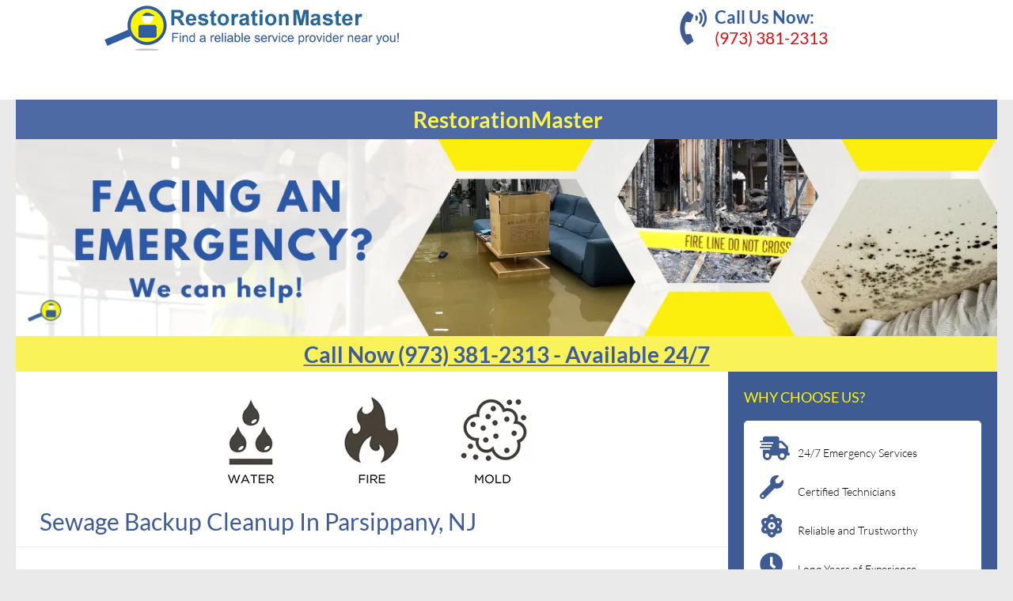

--- FILE ---
content_type: text/html; charset=UTF-8
request_url: https://restorationmasterfinder.com/parsippany-nj/sewage-cleanup/
body_size: 17735
content:
<!DOCTYPE html>
<html class="no-js" lang="en-US">
<head>
  <meta charset="UTF-8">
  <meta name="viewport" content="width=device-width, initial-scale=1.0">
  <link rel="profile" href="https://gmpg.org/xfn/11">
  <link rel="pingback" href="https://restorationmasterfinder.com/xmlrpc.php">

  <meta name='robots' content='index, follow, max-image-preview:large, max-snippet:-1, max-video-preview:-1' />
	<style>img:is([sizes="auto" i], [sizes^="auto," i]) { contain-intrinsic-size: 3000px 1500px }</style>
	<script>document.documentElement.className = document.documentElement.className.replace("no-js","js");</script>

	<!-- This site is optimized with the Yoast SEO Premium plugin v25.7.1 (Yoast SEO v26.8) - https://yoast.com/product/yoast-seo-premium-wordpress/ -->
	<title>Sewage Backup Cleanup in Parsippany, NJ</title>
	<meta name="description" content="24/7 sewage cleanup and removal services. Call RestorationMaster at (973) 381-2313 for sewer backup cleanup in Parsippany, NJ." />
	<link rel="canonical" href="https://restorationmasterfinder.com/parsippany-nj/sewage-cleanup/" />
	<meta property="og:locale" content="en_US" />
	<meta property="og:type" content="article" />
	<meta property="og:title" content="Sewage Backup Cleanup in Parsippany, NJ" />
	<meta property="og:description" content="24/7 sewage cleanup and removal services. Call RestorationMaster at (973) 381-2313 for sewer backup cleanup in Parsippany, NJ." />
	<meta property="og:url" content="https://restorationmasterfinder.com/parsippany-nj/sewage-cleanup/" />
	<meta property="og:site_name" content="Parsippany, NJ" />
	<meta property="article:modified_time" content="2024-12-15T21:55:33+00:00" />
	<meta property="og:image" content="https://restorationmasterfinder.com/parsippany-nj/wp-content/uploads/sites/511/2023/04/49.jpg" />
	<meta property="og:image:width" content="920" />
	<meta property="og:image:height" content="375" />
	<meta property="og:image:type" content="image/jpeg" />
	<meta name="twitter:card" content="summary_large_image" />
	<meta name="twitter:label1" content="Est. reading time" />
	<meta name="twitter:data1" content="3 minutes" />
	<script type="application/ld+json" class="yoast-schema-graph">{"@context":"https://schema.org","@graph":[{"@type":"WebPage","@id":"https://restorationmasterfinder.com/parsippany-nj/sewage-cleanup/","url":"https://restorationmasterfinder.com/parsippany-nj/sewage-cleanup/","name":"Sewage Backup Cleanup in Parsippany, NJ","isPartOf":{"@id":"https://restorationmasterfinder.com/parsippany-nj/#website"},"primaryImageOfPage":{"@id":"https://restorationmasterfinder.com/parsippany-nj/sewage-cleanup/#primaryimage"},"image":{"@id":"https://restorationmasterfinder.com/parsippany-nj/sewage-cleanup/#primaryimage"},"thumbnailUrl":"https://restorationmasterfinder.com/parsippany-nj/wp-content/uploads/sites/511/2023/04/49.jpg","datePublished":"2020-05-04T11:16:46+00:00","dateModified":"2024-12-15T21:55:33+00:00","description":"24/7 sewage cleanup and removal services. Call RestorationMaster at (973) 381-2313 for sewer backup cleanup in Parsippany, NJ.","breadcrumb":{"@id":"https://restorationmasterfinder.com/parsippany-nj/sewage-cleanup/#breadcrumb"},"inLanguage":"en-US","potentialAction":[{"@type":"ReadAction","target":["https://restorationmasterfinder.com/parsippany-nj/sewage-cleanup/"]}]},{"@type":"ImageObject","inLanguage":"en-US","@id":"https://restorationmasterfinder.com/parsippany-nj/sewage-cleanup/#primaryimage","url":"https://restorationmasterfinder.com/parsippany-nj/wp-content/uploads/sites/511/2023/04/49.jpg","contentUrl":"https://restorationmasterfinder.com/parsippany-nj/wp-content/uploads/sites/511/2023/04/49.jpg","width":920,"height":375,"caption":"sewage-backup-cleanup-Parsippany, NJ"},{"@type":"BreadcrumbList","@id":"https://restorationmasterfinder.com/parsippany-nj/sewage-cleanup/#breadcrumb","itemListElement":[{"@type":"ListItem","position":1,"name":"Home","item":"https://restorationmasterfinder.com/parsippany-nj/"},{"@type":"ListItem","position":2,"name":"Sewage Backup Cleanup in Parsippany, NJ"}]},{"@type":"WebSite","@id":"https://restorationmasterfinder.com/parsippany-nj/#website","url":"https://restorationmasterfinder.com/parsippany-nj/","name":"Parsippany, NJ","description":"Restoration and Cleaning","potentialAction":[{"@type":"SearchAction","target":{"@type":"EntryPoint","urlTemplate":"https://restorationmasterfinder.com/parsippany-nj/?s={search_term_string}"},"query-input":{"@type":"PropertyValueSpecification","valueRequired":true,"valueName":"search_term_string"}}],"inLanguage":"en-US"}]}</script>
	<!-- / Yoast SEO Premium plugin. -->


<link href='https://netdna.bootstrapcdn.com' rel='preconnect' />

<link rel="alternate" type="application/rss+xml" title="Parsippany, NJ &raquo; Feed" href="https://restorationmasterfinder.com/parsippany-nj/feed/" />
<link id="hu-user-gfont" href="//restorationmasterfinder.com/parsippany-nj/wp-content/uploads/omgf/hu-user-gfont/hu-user-gfont.css?ver=" rel="stylesheet" type="text/css"><link rel='stylesheet' id='widgetopts-styles-css' href='https://restorationmasterfinder.com/parsippany-nj/wp-content/plugins/widget-options/assets/css/widget-options.css' media='all' />
<link rel='stylesheet' id='parent-style-css' href='https://restorationmasterfinder.com/parsippany-nj/wp-content/themes/hueman/style.css' media='all' />
<link rel='stylesheet' id='jpto-css' href='https://restorationmasterfinder.com/parsippany-nj/wp-content/themes/hueman-child/jpto.css' media='all' />
<link rel='stylesheet' id='hueman-main-style-css' href='https://restorationmasterfinder.com/parsippany-nj/wp-content/themes/hueman/assets/front/css/main.min.css' media='all' />
<style id='hueman-main-style-inline-css'>
body { font-family:'Lato', Arial, sans-serif;font-size:1.00rem }@media only screen and (min-width: 720px) {
        .nav > li { font-size:1.00rem; }
      }.sidebar .widget { padding-left: 20px; padding-right: 20px; padding-top: 20px; }::selection { background-color: #3e5b94; }
::-moz-selection { background-color: #3e5b94; }a,a>span.hu-external::after,.themeform label .required,#flexslider-featured .flex-direction-nav .flex-next:hover,#flexslider-featured .flex-direction-nav .flex-prev:hover,.post-hover:hover .post-title a,.post-title a:hover,.sidebar.s1 .post-nav li a:hover i,.content .post-nav li a:hover i,.post-related a:hover,.sidebar.s1 .widget_rss ul li a,#footer .widget_rss ul li a,.sidebar.s1 .widget_calendar a,#footer .widget_calendar a,.sidebar.s1 .alx-tab .tab-item-category a,.sidebar.s1 .alx-posts .post-item-category a,.sidebar.s1 .alx-tab li:hover .tab-item-title a,.sidebar.s1 .alx-tab li:hover .tab-item-comment a,.sidebar.s1 .alx-posts li:hover .post-item-title a,#footer .alx-tab .tab-item-category a,#footer .alx-posts .post-item-category a,#footer .alx-tab li:hover .tab-item-title a,#footer .alx-tab li:hover .tab-item-comment a,#footer .alx-posts li:hover .post-item-title a,.comment-tabs li.active a,.comment-awaiting-moderation,.child-menu a:hover,.child-menu .current_page_item > a,.wp-pagenavi a{ color: #3e5b94; }input[type="submit"],.themeform button[type="submit"],.sidebar.s1 .sidebar-top,.sidebar.s1 .sidebar-toggle,#flexslider-featured .flex-control-nav li a.flex-active,.post-tags a:hover,.sidebar.s1 .widget_calendar caption,#footer .widget_calendar caption,.author-bio .bio-avatar:after,.commentlist li.bypostauthor > .comment-body:after,.commentlist li.comment-author-admin > .comment-body:after{ background-color: #3e5b94; }.post-format .format-container { border-color: #3e5b94; }.sidebar.s1 .alx-tabs-nav li.active a,#footer .alx-tabs-nav li.active a,.comment-tabs li.active a,.wp-pagenavi a:hover,.wp-pagenavi a:active,.wp-pagenavi span.current{ border-bottom-color: #3e5b94!important; }.search-expand,
              #nav-topbar.nav-container { background-color: #325ea0}@media only screen and (min-width: 720px) {
                #nav-topbar .nav ul { background-color: #325ea0; }
              }.is-scrolled #header .nav-container.desktop-sticky,
              .is-scrolled #header .search-expand { background-color: #325ea0; background-color: rgba(50,94,160,0.90) }.is-scrolled .topbar-transparent #nav-topbar.desktop-sticky .nav ul { background-color: #325ea0; background-color: rgba(50,94,160,0.95) }#header { background-color: #eaeaea; }
@media only screen and (min-width: 720px) {
  #nav-header .nav ul { background-color: #eaeaea; }
}
        .is-scrolled #header #nav-mobile { background-color: #454e5c; background-color: rgba(69,78,92,0.90) }#nav-header.nav-container, #main-header-search .search-expand { background-color: #325ea0; }
@media only screen and (min-width: 720px) {
  #nav-header .nav ul { background-color: #325ea0; }
}
        #footer-bottom { background-color: #f0f0f0; }.site-title a img { max-height: 0px; }body { background-color: #eaeaea; }
</style>
<link rel='stylesheet' id='theme-stylesheet-css' href='https://restorationmasterfinder.com/parsippany-nj/wp-content/themes/hueman-child/style.css' media='all' />
<link rel='stylesheet' id='hueman-font-awesome-css' href='https://restorationmasterfinder.com/parsippany-nj/wp-content/themes/hueman/assets/front/css/font-awesome.min.css' media='all' />
<script src="https://restorationmasterfinder.com/parsippany-nj/wp-includes/js/jquery/jquery.min.js" id="jquery-js"></script>
<script src="https://restorationmasterfinder.com/parsippany-nj/wp-content/plugins/sticky-menu-or-anything-on-scroll/assets/js/jq-sticky-anything.min.js" id="stickyAnythingLib-js"></script>
<link rel="https://api.w.org/" href="https://restorationmasterfinder.com/parsippany-nj/wp-json/" /><link rel="alternate" title="JSON" type="application/json" href="https://restorationmasterfinder.com/parsippany-nj/wp-json/wp/v2/pages/24574" /><link rel="EditURI" type="application/rsd+xml" title="RSD" href="https://restorationmasterfinder.com/parsippany-nj/xmlrpc.php?rsd" />
<meta name="generator" content="WordPress 6.8.3" />
<link rel='shortlink' href='https://restorationmasterfinder.com/parsippany-nj/?p=24574' />
<link rel="alternate" title="oEmbed (JSON)" type="application/json+oembed" href="https://restorationmasterfinder.com/parsippany-nj/wp-json/oembed/1.0/embed?url=https%3A%2F%2Frestorationmasterfinder.com%2Fparsippany-nj%2Fsewage-cleanup%2F" />
<link rel="alternate" title="oEmbed (XML)" type="text/xml+oembed" href="https://restorationmasterfinder.com/parsippany-nj/wp-json/oembed/1.0/embed?url=https%3A%2F%2Frestorationmasterfinder.com%2Fparsippany-nj%2Fsewage-cleanup%2F&#038;format=xml" />
                                                  <script>document.createElement( "picture" );if(!window.HTMLPictureElement && document.addEventListener) {window.addEventListener("DOMContentLoaded", function() {var s = document.createElement("script");s.src = "https://restorationmasterfinder.com/parsippany-nj/wp-content/plugins/webp-express/js/picturefill.min.js";document.body.appendChild(s);});}</script>    <link rel="preload" as="font" type="font/woff2" href="https://restorationmasterfinder.com/parsippany-nj/wp-content/themes/hueman/assets/front/webfonts/fa-brands-400.woff2?v=5.15.2" crossorigin="anonymous"/>
    <link rel="preload" as="font" type="font/woff2" href="https://restorationmasterfinder.com/parsippany-nj/wp-content/themes/hueman/assets/front/webfonts/fa-regular-400.woff2?v=5.15.2" crossorigin="anonymous"/>
    <link rel="preload" as="font" type="font/woff2" href="https://restorationmasterfinder.com/parsippany-nj/wp-content/themes/hueman/assets/front/webfonts/fa-solid-900.woff2?v=5.15.2" crossorigin="anonymous"/>
  <!--[if lt IE 9]>
<script src="https://restorationmasterfinder.com/parsippany-nj/wp-content/themes/hueman/assets/front/js/ie/html5shiv-printshiv.min.js"></script>
<script src="https://restorationmasterfinder.com/parsippany-nj/wp-content/themes/hueman/assets/front/js/ie/selectivizr.js"></script>
<![endif]-->
<script>(()=>{var o=[],i={};["on","off","toggle","show"].forEach((l=>{i[l]=function(){o.push([l,arguments])}})),window.Boxzilla=i,window.boxzilla_queue=o})();</script>
  <meta name="google-site-verification" content="Kzvcql9UD0AZziVNfvrZg5zGdbEr7FCTK6hDDXQLOAU" />

  <!-- ahrefs code -->
<script src="https://analytics.ahrefs.com/analytics.js" data-key="cWPG6t/1sHUtA2tUh+sWbA" async></script>

<!-- Google tag (gtag.js) -->
<script async src="https://www.googletagmanager.com/gtag/js?id=G-XQRE1KW0HM"></script>
<script>
  window.dataLayer = window.dataLayer || [];
  function gtag(){dataLayer.push(arguments);}
  gtag('js', new Date());

  gtag('config', 'G-XQRE1KW0HM');
</script>

</head>



<body class="wp-singular page-template-default page page-id-24574 wp-embed-responsive wp-theme-hueman wp-child-theme-hueman-child sp-easy-accordion-enabled website-511 col-2cl full-width header-desktop-sticky hueman-3-7-23-with-child-theme chrome">

<div id="wrapper">

<div class="top-header-bar">
<!-- START TOP HEADER BAR -->
<div class="logo-header">
  <a href="https://restorationmasterfinder.com/">
    <img width="381" height="61" src="/wp-content/uploads/2018/11/restorationmasterfinder-logo.png" alt="RestorationmasterFinder Logo">
  </a>
</div>


  <div class="zip-code-header">
    <div class="zip-search-inner-wrapper">
      <i class="fas fa-phone-volume"></i>
      <span class="clusnw">Call Us Now:</span> <br>
      <a class="headertel register-phone" href="tel:(253) 470-2401">(253) 470-2401</a>
      <a class="headertel primary-phone" href="tel:(973) 381-2313">(973) 381-2313</a>

      <!-- Milwaukee phone number -->
      <a class="headertel milphone" href="tel:(262) 373-6676">(262) 373-6676</a>

    </div>
  </div>
<!-- END TOP HEADER BAR -->
</div>


  
  
<div class="lead-gen-res-banner siteorigin-panels-stretch panel-row-style panel-row-style-for-26607-0" data-stretch-type="full" style="margin-left: -441.5px; margin-right: -441.5px; padding-left: 441.5px; padding-right: 441.5px; border-left: 0px none; border-right: 0px none;" data-uw-styling-context="true"><div id="pgc-26607-0-0" class="panel-grid-cell" data-uw-styling-context="true"><div id="panel-26607-0-0-0" class="so-panel widget widget_text panel-first-child panel-last-child widgetopts-SO" data-index="0" data-uw-styling-context="true">      <div class="textwidget" data-uw-styling-context="true"><h1 style="padding-left: 0px; font-size: 2.5em; color: white;" data-uw-styling-context="true">Lead Generation Resources</h1>
<p style="color: white; font-size: 1.1em;" data-uw-styling-context="true">Get Exclusive Contractor Leads for Your Business</p>
<p data-uw-styling-context="true"><a class="jpcustomclassforbtn" href="https://restorationmasterfinder.com/lead-gen/register/" data-uw-styling-context="true">JOIN RMF</a></p>
</div>
    </div></div></div>

<div class="img-header-cta">

  <div id="header-quote" class="isfixed">
    <div class="header-form-wrap fixed">
      <h2 class="form-cta-title">Find a Local Service Provider</h2>
      <div class="left-half-maybe">
        <div class="zip-search-inner-wrapper">
          <form action="/redirect3.php" method="POST" _lpchecked="1">
          <label class="newlabel">by Zip Code</label>
               			<div class="zipwrap">
                			<input class="inputbox-longer" onclick="this.value=''" name="zip" placeholder="Enter a ZIP code..." type="number">
                			<input class="redbutton" value="GO" type="submit" onclick="gtag('event', 'Contact', { 'event_category' : 'Button', 'event_action' : 'Click', 'event_label' : 'ZipSearchRMF'});">
              			</div>

          </form>
        </div>
      </div>
          <div class="right-half-sure">
            <form class="form-validate" action="/redirect.php" method="POST">
              <label class="newlabel">or call</label>
             <a class="headertel headertel-form" href="tel:(253) 470-2401" target="_blank" rel="noopener" data-uw-styling-context="true">(253) 470-2401</a>


            </form>
          </div>
    </div>
  </div>
</div>

  <header id="header" class="top-menu-mobile-on one-mobile-menu top_menu header-ads-desktop header-ads-mobile topbar-transparent has-header-img">

  
      
<nav class="nav-container group mobile-menu  no-menu-assigned" id="nav-mobile" data-menu-id="header-1">
  <div class="mobile-logo-custom">
  <a href="https://restorationmasterfinder.com/">
        <img width="381" height="61" src="/wp-content/uploads/2018/11/restorationmasterfinder-logo.png">
      </a>
    </div>
  <div class="mobile-title-logo-in-header"></div>
        
                    <!-- <div class="ham__navbar-toggler collapsed" aria-expanded="false">
          <div class="ham__navbar-span-wrapper">
            <span class="ham-toggler-menu__span"></span>
          </div>
        </div> -->
        <button class="ham__navbar-toggler-two collapsed" title="Menu" aria-expanded="false">
          <span class="ham__navbar-span-wrapper">
            <span class="line line-1"></span>
            <span class="line line-2"></span>
            <span class="line line-3"></span>
          </span>
        </button>
            
      <div class="nav-text"></div>
      <div class="nav-wrap container">
                  <ul class="nav container-inner group mobile-search">
                            <li>
                  <form role="search" method="get" class="search-form" action="https://restorationmasterfinder.com/parsippany-nj/">
				<label>
					<span class="screen-reader-text">Search for:</span>
					<input type="search" class="search-field" placeholder="Search &hellip;" value="" name="s" />
				</label>
				<input type="submit" class="search-submit" value="Search" />
			</form>                </li>
                      </ul>
                <ul id="menu-mobile-menu" class="nav container-inner group"><li id="menu-item-24040" class="menu-item menu-item-type-post_type menu-item-object-page menu-item-home menu-item-24040"><a href="https://restorationmasterfinder.com/parsippany-nj/">Restoration and Cleaning Services</a></li>
</ul>      </div>
</nav><!--/#nav-topbar-->  
  
  <div class="container group">
        <div class="container-inner">

                <div id="header-image-wrap">
              <div class="group pad central-header-zone">
                                        <div class="logo-tagline-group">
                                                                          </div>
                                                          <div id="header-widgets">
                          <div id="custom_html-20" class="widget_text widget-odd widget-first widget-1 widget widget_custom_html"><div class="textwidget custom-html-widget"><div class="navbar">
  <div class="dropdown">
    <button class="dropbtn" onclick="myFunction()">Restoration and Cleaning Services
      <i class="fa fa-caret-down"></i>
    </button>
    <div class="dropdown-content" id="myDropdown">
     <ul id="menu-parsippany-nj-services" class="menu"><li id="menu-item-24589" class="menu-item menu-item-type-post_type menu-item-object-page menu-item-24589"><a href="https://restorationmasterfinder.com/parsippany-nj/water-damage-restoration/">Water Damage Restoration</a></li><li id="menu-item-24586" class="menu-item menu-item-type-post_type menu-item-object-page menu-item-24586"><a href="https://restorationmasterfinder.com/parsippany-nj/fire-damage-restoration/">Fire Damage Restoration</a></li><li id="menu-item-24587" class="menu-item menu-item-type-post_type menu-item-object-page menu-item-24587"><a href="https://restorationmasterfinder.com/parsippany-nj/mold-remediation/">Mold Remediation</a></li><li id="menu-item-24588" class="menu-item menu-item-type-post_type menu-item-object-page menu-item-24588"><a href="https://restorationmasterfinder.com/parsippany-nj/sewage-cleanup/">Sewage Cleanup</a></li><li id="menu-item-25138" class="menu-item menu-item-type-post_type menu-item-object-page current-menu-item page_item page-item-25134 current_page_item menu-item-25138"><a href="https://restorationmasterfinder.com/parsippany-nj/smoke-damage-restoration/" aria-current="page">Soot &amp; Smoke Damage Restoration</a></li><li id="menu-item-24790" class="menu-item menu-item-type-post_type menu-item-object-page menu-item-24790"><a href="https://restorationmasterfinder.com/parsippany-nj/reconstruction-services/">Reconstruction Services</a></li><li id="menu-item-24952" class="menu-item menu-item-type-post_type menu-item-object-page menu-item-24952"><a href="https://restorationmasterfinder.com/parsippany-nj/storm-damage-restoration/">Storm Damage Restoration</a></li><li id="menu-item-24584" class="menu-item menu-item-type-post_type menu-item-object-page menu-item-home menu-item-24584"><a href="https://restorationmasterfinder.com/parsippany-nj/">Disaster Restoration and Cleaning Services</a></li></ul>
    </div>
  </div> 
</div></div></div><div id="custom_html-12" class="widget_text widget-even widget-2 widget widget_custom_html"><div class="textwidget custom-html-widget"><div class="company-name">RestorationMaster</div>
</div></div><div id="custom_html-15" class="widget_text widget-odd widget-last widget-3 header-phone widget widget_custom_html"><div class="textwidget custom-html-widget"><a href="tel:(973) 381-2313"><div class="callnow-text"> Call Now (973) 381-2313 - Available 24/7</div></a></div></div>                      </div><!--/#header-ads-->
                                </div>

              <a href="https://restorationmasterfinder.com/parsippany-nj/" rel="home"><img src="https://restorationmasterfinder.com/parsippany-nj/wp-content/uploads/sites/511/2023/04/disaster-restoration-cleaning-parsippany-nj.webp" width="1380" height="277" alt="" class="new-site-image" srcset="https://restorationmasterfinder.com/parsippany-nj/wp-content/uploads/sites/511/2023/04/disaster-restoration-cleaning-parsippany-nj.webp 1380w, https://restorationmasterfinder.com/parsippany-nj/wp-content/uploads/sites/511/2023/04/disaster-restoration-cleaning-parsippany-nj-300x60.webp 300w, https://restorationmasterfinder.com/parsippany-nj/wp-content/uploads/sites/511/2023/04/disaster-restoration-cleaning-parsippany-nj-1024x206.webp 1024w, https://restorationmasterfinder.com/parsippany-nj/wp-content/uploads/sites/511/2023/04/disaster-restoration-cleaning-parsippany-nj-768x154.webp 768w" sizes="(max-width: 1380px) 100vw, 1380px" decoding="async" fetchpriority="high" /></a>          </div>
      
      
    </div><!--/.container-inner-->
      </div><!--/.container-->

</header><!--/#header-->
  <!-- Static fallback menu for AI agents -->
  <noscript>
   <nav id="primary-navigation"
       class="main-navigation"
       role="navigation"
       aria-label="Primary Navigation">
    <ul role="menubar">

      <li role="none">
        <a role="menuitem" href="https://restorationmasterfinder.com/restoration-services/">Restoration Services</a>
        <ul role="menu">
          <li role="none"><a role="menuitem" href="https://restorationmasterfinder.com/restoration-services/commercial-services/">Commercial Property Restoration</a></li>
          <li role="none"><a role="menuitem" href="https://restorationmasterfinder.com/disaster-restoration/">Disaster Restoration</a></li>
          <li role="none"><a role="menuitem" href="https://restorationmasterfinder.com/restoration-services/residential-services/">Residential Property Restoration</a></li>
        </ul>
      </li>

      <li role="none">
        <a role="menuitem" href="https://restorationmasterfinder.com/water-damage-restoration/">Water Damage Restoration</a>
        <ul role="menu">
          <li role="none"><a role="menuitem" href="https://restorationmasterfinder.com/water-damage-restoration/basement-flood-cleanup/">Basement Flood Cleanup</a></li>
          <li role="none"><a role="menuitem" href="https://restorationmasterfinder.com/water-damage-restoration/bathroom-water-damage-repair/">Bathroom Water Damage Repair</a></li>
          <li role="none"><a role="menuitem" href="https://restorationmasterfinder.com/water-damage-restoration/leak-in-ceiling-water-damage/">Ceiling Water Damage Repair</a></li>
          <li role="none"><a role="menuitem" href="https://restorationmasterfinder.com/water-damage-restoration/drywall-water-damage-repair/">Drywall Water Damage Repair</a></li>
          <li role="none"><a role="menuitem" href="https://restorationmasterfinder.com/water-damage-restoration/hardwood-floor-water-damage-repair/">Flooded Hardwood Floor Repair</a></li>
          <li role="none"><a role="menuitem" href="https://restorationmasterfinder.com/water-damage-restoration/flood-restoration/">Flood Restoration</a></li>
          <li role="none">
            <a role="menuitem" href="https://restorationmasterfinder.com/water-damage-restoration/emergency-water-damage/">Emergency Water Damage Removal</a>
            <ul role="menu">
              <li role="none"><a role="menuitem" href="https://restorationmasterfinder.com/water-damage-restoration/flood-restoration/">Flood Cleanup Services</a></li>
            </ul>
          </li>
          <li role="none"><a role="menuitem" href="https://restorationmasterfinder.com/water-damage-restoration/roof-repair-water-damage/">Roof Water Damage Repair</a></li>
        </ul>
      </li>

      <li role="none">
        <a role="menuitem" href="https://restorationmasterfinder.com/fire-damage-restoration/">Fire Damage Restoration</a>
        <ul role="menu">
          <li role="none"><a role="menuitem" href="https://restorationmasterfinder.com/fire-damage-restoration/cigarette-smoke-removal-services/">Cigarette Smoke Removal</a></li>
          <li role="none"><a role="menuitem" href="https://restorationmasterfinder.com/fire-damage-restoration/commercial-fire-damage-restoration/">Commercial Fire Damage Restoration</a></li>
          <li role="none"><a role="menuitem" href="https://restorationmasterfinder.com/fire-damage-restoration/content-restoration-pack-out-services/">Content Restoration & Pack-Out Services</a></li>
          <li role="none"><a role="menuitem" href="https://restorationmasterfinder.com/fire-damage-restoration/smoke-cleaning-services/">Smoke Damage Restoration</a></li>
          <li role="none"><a role="menuitem" href="https://restorationmasterfinder.com/fire-damage-restoration/soot-removal-and-cleanup/">Soot Removal & Cleanup</a></li>
        </ul>
      </li>

      <li role="none">
        <a role="menuitem" href="https://restorationmasterfinder.com/mold-removal-services/">Mold Removal</a>
        <ul role="menu">
          <li role="none"><a role="menuitem" href="https://restorationmasterfinder.com/mold-remediation/attic-mold-removal/">Attic Mold Removal</a></li>
          <li role="none"><a role="menuitem" href="https://restorationmasterfinder.com/mold-remediation/basement-mold-removal/">Basement Mold</a></li>
          <li role="none"><a role="menuitem" href="https://restorationmasterfinder.com/mold-remediation/mold-in-bathroom-shower/">Bathroom Mold</a></li>
          <li role="none"><a role="menuitem" href="https://restorationmasterfinder.com/mold-remediation/black-mold-removal/">Black Mold Removal</a></li>
          <li role="none"><a role="menuitem" href="https://restorationmasterfinder.com/mold-remediation/crawl-space-mold-removal/">Crawl Space Mold Removal</a></li>
          <li role="none"><a role="menuitem" href="https://restorationmasterfinder.com/mold-remediation/mold-on-ceiling/">Mold on Ceiling</a></li>
          <li role="none"><a role="menuitem" href="https://restorationmasterfinder.com/mold-remediation/mold-in-the-wall/">Wall Mold</a></li>
        </ul>
      </li>

      <li role="none">
        <a role="menuitem" href="https://restorationmasterfinder.com/cleaning-services/">Cleaning Services</a>
        <ul role="menu">
          <li role="none"><a role="menuitem" href="https://restorationmasterfinder.com/aftermath-cleanup/crime-scene-clean-up/">Aftermath Cleanup</a></li>
          <li role="none"><a role="menuitem" href="https://restorationmasterfinder.com/duct-cleaning-2/">Air Duct & HVAC Cleaning</a></li>
          <li role="none"><a role="menuitem" href="https://restorationmasterfinder.com/biohazard-cleaning/">Biohazard Cleaning</a></li>
          <li role="none"><a role="menuitem" href="https://restorationmasterfinder.com/carpet-cleaning/">Carpet & Upholstery Cleaning</a></li>
          <li role="none"><a role="menuitem" href="https://restorationmasterfinder.com/hoarding-cleaning-services/">Hoarding Cleaning Services</a></li>
          <li role="none"><a role="menuitem" href="https://restorationmasterfinder.com/house-cleaning-services/">House Cleaning</a></li>
          <li role="none"><a role="menuitem" href="https://restorationmasterfinder.com/commercial-cleaning-a-janitorial-services/">Janitorial Services</a></li>
          <li role="none"><a role="menuitem" href="https://restorationmasterfinder.com/move-inmove-house-cleaning-services/">Move-in / Move-out Cleaning</a></li>
          <li role="none"><a role="menuitem" href="https://restorationmasterfinder.com/office-commercial-cleaning-services/">Office & Commercial Cleaning</a></li>
        </ul>
      </li>

      <li role="none">
        <a role="menuitem" href="https://restorationmasterfinder.com/furniture-repair-restoration/">Furniture Restoration</a>
        <ul role="menu">
          <li role="none"><a role="menuitem" href="https://restorationmasterfinder.com/antique-furniture-restoration/">Antique Furniture Restoration</a></li>
          <li role="none"><a role="menuitem" href="https://restorationmasterfinder.com/disaster-furniture-restoration/">Disaster Furniture Repair</a></li>
          <li role="none"><a role="menuitem" href="https://restorationmasterfinder.com/furniture-refinishing/">Furniture Refinishing</a></li>
          <li role="none"><a role="menuitem" href="https://restorationmasterfinder.com/furniture-repair-restoration/">Furniture Repair</a></li>
          <li role="none"><a role="menuitem" href="https://restorationmasterfinder.com/hardwood-floor-repair/">Hardwood Floor Repair</a></li>
          <li role="none"><a role="menuitem" href="https://restorationmasterfinder.com/kitchen-cabinet-refacing/">Kitchen Cabinet Refacing</a></li>
          <li role="none"><a role="menuitem" href="https://restorationmasterfinder.com/office-furniture-repair/">Office Furniture Repair</a></li>
          <li role="none"><a role="menuitem" href="https://restorationmasterfinder.com/wood-furniture-refinishing/">Wood Furniture Refinishing</a></li>
          <li role="none"><a role="menuitem" href="https://restorationmasterfinder.com/wood-furniture-repair/">Wood Furniture Repair</a></li>
        </ul>
      </li>

      <li role="none">
        <a role="menuitem" href="https://restorationmasterfinder.com/home-remodeling/">Home Remodeling</a>
        <ul role="menu">
          <li role="none"><a role="menuitem" href="https://restorationmasterfinder.com/home-remodeling/bathroom-remodeling-and-restoration-services/">Bathroom Remodeling</a></li>
          <li role="none"><a role="menuitem" href="https://restorationmasterfinder.com/home-remodeling/bathtub-refinishing-services/">Bathtub Refinishing</a></li>
          <li role="none"><a role="menuitem" href="https://restorationmasterfinder.com/home-remodeling/bathtub-and-shower-inlays/">Bathtub & Shower Inlays</a></li>
          <li role="none"><a role="menuitem" href="https://restorationmasterfinder.com/home-remodeling/countertop-refinishing-services/">Countertop Refinishing</a></li>
          <li role="none"><a role="menuitem" href="https://restorationmasterfinder.com/home-remodeling/sink-refinishing/">Sink Refinishing</a></li>
          <li role="none"><a role="menuitem" href="https://restorationmasterfinder.com/home-remodeling/tile-refinishing-services/">Tile Refinishing</a></li>
        </ul>
      </li>

      <li role="none">
        <a role="menuitem" href="https://restorationmasterfinder.com/property-maintenance/">Property Maintenance</a>
        <ul role="menu">
          <li role="none"><a role="menuitem" href="https://restorationmasterfinder.com/property-maintenance/commercial-roofing-services/">Commercial Roofing</a></li>
          <li role="none"><a role="menuitem" href="https://restorationmasterfinder.com/il-oswego/">Drywall & Ceiling Repair</a></li>
          <li role="none"><a role="menuitem" href="https://restorationmasterfinder.com/property-maintenance/roof-maintenance/">Roof Maintenance</a></li>
          <li role="none"><a role="menuitem" href="https://restorationmasterfinder.com/property-maintenance/roof-repair-services/">Roof Repair</a></li>
        </ul>
      </li>

      <li role="none">
        <a role="menuitem" href="https://restorationmasterfinder.com/tree-care-services/">Tree Care Services</a>
        <ul role="menu">
          <li role="none"><a role="menuitem" href="https://restorationmasterfinder.com/tree-care-services/tree-fertilization/">Tree Fertilization</a></li>
          <li role="none"><a role="menuitem" href="https://restorationmasterfinder.com/tree-care-services/tree-planting/">Tree Planting</a></li>
          <li role="none"><a role="menuitem" href="https://restorationmasterfinder.com/tree-care-services/tree-removal/">Tree Removal</a></li>
          <li role="none"><a role="menuitem" href="https://restorationmasterfinder.com/tree-care-services/tree-treatment/">Tree Treatment</a></li>
          <li role="none"><a role="menuitem" href="https://restorationmasterfinder.com/tree-care-services/tree-trimming/">Tree Trimming</a></li>
        </ul>
      </li>

      <li role="none"><a role="menuitem" href="https://restorationmasterfinder.com/local-service-providers/">Local Contractors</a></li>
      <li role="none"><a role="menuitem" href="https://restorationmasterfinder.com/insurance-clients/">Insurance Agents</a></li>

      <li role="none">
        <a role="menuitem" href="https://restorationmasterfinder.com/lead-gen/">Lead Generation</a>
        <ul role="menu">
          <li role="none"><a role="menuitem" href="https://restorationmasterfinder.com/lead-gen/water-damage/">Water Damage Leads</a></li>
          <li role="none"><a role="menuitem" href="https://restorationmasterfinder.com/lead-gen/fire-damage/">Fire Damage Leads</a></li>
          <li role="none"><a role="menuitem" href="https://restorationmasterfinder.com/lead-gen/mold-remediation/">Mold Remediation Leads</a></li>
          <li role="none"><a role="menuitem" href="https://restorationmasterfinder.com/lead-gen/register/">Join RestorationMaster</a></li>
          <li role="none"><a role="menuitem" href="https://restorationmasterfinder.com/lead-gen/resources/">Resources</a></li>
          <li role="none"><a role="menuitem" href="https://restorationmasterfinder.com/lead-gen/case-studies/">Case Studies</a></li>
          <li role="none"><a role="menuitem" href="https://restorationmasterfinder.com/lead-gen/resources/faq/">FAQ</a></li>
        </ul>
      </li>

      <li role="none"><a role="menuitem" href="https://restorationmasterfinder.com/aboutus/">About Us</a></li>
      <li role="none"><a role="menuitem" href="https://restorationmasterfinder.com/restoration/">Blog</a></li>
      <li role="none"><a role="menuitem" href="https://restorationmasterfinder.com/restoration/frequently-asked-questions/">FAQ</a></li>

    </ul>
  </nav>
</noscript>

<script type="application/ld+json">
{
  "@context": "https://schema.org",
  "@graph": [
    {
      "@type": "SiteNavigationElement",
      "name": "Restoration Services",
      "url": "https://restorationmasterfinder.com/restoration-services/",
      "hasPart": [
        { "@type": "SiteNavigationElement", "name": "Commercial Property Restoration", "url": "https://restorationmasterfinder.com/restoration-services/commercial-services/" },
        { "@type": "SiteNavigationElement", "name": "Disaster Restoration", "url": "https://restorationmasterfinder.com/disaster-restoration/" },
        { "@type": "SiteNavigationElement", "name": "Residential Property Restoration", "url": "https://restorationmasterfinder.com/restoration-services/residential-services/" }
      ]
    },
    {
      "@type": "SiteNavigationElement",
      "name": "Water Damage Restoration",
      "url": "https://restorationmasterfinder.com/water-damage-restoration/",
      "hasPart": [
        { "@type": "SiteNavigationElement", "name": "Basement Flood Cleanup", "url": "https://restorationmasterfinder.com/water-damage-restoration/basement-flood-cleanup/" },
        { "@type": "SiteNavigationElement", "name": "Bathroom Water Damage Repair", "url": "https://restorationmasterfinder.com/water-damage-restoration/bathroom-water-damage-repair/" },
        { "@type": "SiteNavigationElement", "name": "Ceiling Water Damage Repair", "url": "https://restorationmasterfinder.com/water-damage-restoration/leak-in-ceiling-water-damage/" },
        { "@type": "SiteNavigationElement", "name": "Drywall Water Damage Repair", "url": "https://restorationmasterfinder.com/water-damage-restoration/drywall-water-damage-repair/" },
        { "@type": "SiteNavigationElement", "name": "Flooded Hardwood Floor Repair", "url": "https://restorationmasterfinder.com/water-damage-restoration/hardwood-floor-water-damage-repair/" },
        { "@type": "SiteNavigationElement", "name": "Flood Restoration", "url": "https://restorationmasterfinder.com/water-damage-restoration/flood-restoration/" },
        {
          "@type": "SiteNavigationElement",
          "name": "Emergency Water Damage Removal",
          "url": "https://restorationmasterfinder.com/water-damage-restoration/emergency-water-damage/",
          "hasPart": [
            { "@type": "SiteNavigationElement", "name": "Flood Cleanup Services", "url": "https://restorationmasterfinder.com/water-damage-restoration/flood-restoration/" }
          ]
        },
        { "@type": "SiteNavigationElement", "name": "Roof Water Damage Repair", "url": "https://restorationmasterfinder.com/water-damage-restoration/roof-repair-water-damage/" }
      ]
    },
    {
      "@type": "SiteNavigationElement",
      "name": "Fire Damage Restoration",
      "url": "https://restorationmasterfinder.com/fire-damage-restoration/",
      "hasPart": [
        { "@type": "SiteNavigationElement", "name": "Cigarette Smoke Removal", "url": "https://restorationmasterfinder.com/fire-damage-restoration/cigarette-smoke-removal-services/" },
        { "@type": "SiteNavigationElement", "name": "Commercial Fire Damage Restoration", "url": "https://restorationmasterfinder.com/fire-damage-restoration/commercial-fire-damage-restoration/" },
        { "@type": "SiteNavigationElement", "name": "Content Restoration & Pack-Out Services", "url": "https://restorationmasterfinder.com/fire-damage-restoration/content-restoration-pack-out-services/" },
        { "@type": "SiteNavigationElement", "name": "Smoke Damage Restoration", "url": "https://restorationmasterfinder.com/fire-damage-restoration/smoke-cleaning-services/" },
        { "@type": "SiteNavigationElement", "name": "Soot Removal & Cleanup", "url": "https://restorationmasterfinder.com/fire-damage-restoration/soot-removal-and-cleanup/" }
      ]
    },
    {
      "@type": "SiteNavigationElement",
      "name": "Mold Removal",
      "url": "https://restorationmasterfinder.com/mold-removal-services/",
      "hasPart": [
        { "@type": "SiteNavigationElement", "name": "Attic Mold Removal", "url": "https://restorationmasterfinder.com/mold-remediation/attic-mold-removal/" },
        { "@type": "SiteNavigationElement", "name": "Basement Mold", "url": "https://restorationmasterfinder.com/mold-remediation/basement-mold-removal/" },
        { "@type": "SiteNavigationElement", "name": "Bathroom Mold", "url": "https://restorationmasterfinder.com/mold-remediation/mold-in-bathroom-shower/" },
        { "@type": "SiteNavigationElement", "name": "Black Mold Removal", "url": "https://restorationmasterfinder.com/mold-remediation/black-mold-removal/" },
        { "@type": "SiteNavigationElement", "name": "Crawl Space Mold Removal", "url": "https://restorationmasterfinder.com/mold-remediation/crawl-space-mold-removal/" },
        { "@type": "SiteNavigationElement", "name": "Mold on Ceiling", "url": "https://restorationmasterfinder.com/mold-remediation/mold-on-ceiling/" },
        { "@type": "SiteNavigationElement", "name": "Wall Mold", "url": "https://restorationmasterfinder.com/mold-remediation/mold-in-the-wall/" }
      ]
    },
    { "@type": "SiteNavigationElement", "name": "Cleaning Services", "url": "https://restorationmasterfinder.com/cleaning-services/" },
    { "@type": "SiteNavigationElement", "name": "Furniture Restoration", "url": "https://restorationmasterfinder.com/furniture-repair-restoration/" },
    { "@type": "SiteNavigationElement", "name": "Home Remodeling", "url": "https://restorationmasterfinder.com/home-remodeling/" },
    { "@type": "SiteNavigationElement", "name": "Property Maintenance", "url": "https://restorationmasterfinder.com/property-maintenance/" },
    { "@type": "SiteNavigationElement", "name": "Tree Care Services", "url": "https://restorationmasterfinder.com/tree-care-services/" },
    { "@type": "SiteNavigationElement", "name": "Local Contractors", "url": "https://restorationmasterfinder.com/local-service-providers/" },
    { "@type": "SiteNavigationElement", "name": "Insurance Agents", "url": "https://restorationmasterfinder.com/insurance-clients/" },
    {
      "@type": "SiteNavigationElement",
      "name": "Lead Generation",
      "url": "https://restorationmasterfinder.com/lead-gen/",
      "hasPart": [
        { "@type": "SiteNavigationElement", "name": "Water Damage Leads", "url": "https://restorationmasterfinder.com/lead-gen/water-damage/" },
        { "@type": "SiteNavigationElement", "name": "Fire Damage Leads", "url": "https://restorationmasterfinder.com/lead-gen/fire-damage/" },
        { "@type": "SiteNavigationElement", "name": "Mold Remediation Leads", "url": "https://restorationmasterfinder.com/lead-gen/mold-remediation/" },
        { "@type": "SiteNavigationElement", "name": "Join RestorationMaster", "url": "https://restorationmasterfinder.com/lead-gen/register/" },
        { "@type": "SiteNavigationElement", "name": "Resources", "url": "https://restorationmasterfinder.com/lead-gen/resources/" },
        { "@type": "SiteNavigationElement", "name": "Case Studies", "url": "https://restorationmasterfinder.com/lead-gen/case-studies/" },
        { "@type": "SiteNavigationElement", "name": "FAQ", "url": "https://restorationmasterfinder.com/lead-gen/resources/faq/" }
      ]
    },
    { "@type": "SiteNavigationElement", "name": "About Us", "url": "https://restorationmasterfinder.com/aboutus/" },
    { "@type": "SiteNavigationElement", "name": "Blog", "url": "https://restorationmasterfinder.com/restoration/" },
    { "@type": "SiteNavigationElement", "name": "FAQ", "url": "https://restorationmasterfinder.com/restoration/frequently-asked-questions/" }
  ]
}
</script>




  

<div class="mobileheadertwobuttons mobileonly randomjpclass">
  <div id="zipsearch" class="left-half-jp">
    <span>Find a Restoration Company</span>
    <div class="zipsearchhidden">
      <form action="/restoration/redirect3.php" method="POST" _lpchecked="1">
          <label class="newlabel">Search by ZIP: </label>
          <input class="inputbox-long" onclick="this.value=''" name="zip" placeholder="Enter a ZIP code..." type="number">
          <input class="redbutton" value="GO" type="submit" onclick="gtag('event', 'Contact', { 'event_category' : 'Button', 'event_action' : 'Click', 'event_label' : 'ZipSearchRMF'});">
      </form>
      
    </div>
  </div>
  <div id="formquote" class="right-half-jp">
    <span><a href="https://restorationmasterfinder.com/contact-us">Get Free Cleaning or Restoration Quote</a></span>
    <div class="getaquotehidden">
      <div class="formwrapperins">
     
      </div>
    </div>
  </div>
</div>

  <div class="container" id="page">
    <div class="container-inner">
            <div class="main">
        <div class="main-inner group">
          
              <main class="content" id="content">
              <div class="page-title pad group">
          	<div class="black-icons">
      <a href="https://restorationmasterfinder.com/parsippany-nj/water-damage-restoration/"><img src="https://restorationmasterfinder.com/parsippany-nj/wp-content/uploads/sites/511/2023/04/Water-Damage-2-1.webp" alt="" width="150" height="150" class="responsive-icon" /></a>
    
      <a href="https://restorationmasterfinder.com/parsippany-nj/fire-damage-restoration/"><img src="https://restorationmasterfinder.com/parsippany-nj/wp-content/uploads/sites/511/2023/04/Fire-Smoke-Damage-2-1.webp" alt="" width="150" height="150" class="responsive-icon" /></a>
    
      <a href="https://restorationmasterfinder.com/parsippany-nj/mold-remediation/"><img src="https://restorationmasterfinder.com/parsippany-nj/wp-content/uploads/sites/511/2023/04/Mold-Damage-2-1.webp" alt="" width="150" height="150" class="responsive-icon" /></a>
    





</div>


    		<h1>Sewage Backup Cleanup in Parsippany, NJ</h1>
    	
    </div><!--/.page-title-->
          <div class="hu-pad group">
            
  <article class="group post-24574 page type-page status-publish hentry">

    
    <div class="entry themeform">
      <!-- PRyC WP: Add custom content to bottom of post/page: Standard Content START --><div id="pryc-wp-acctp-original-content"><h2><strong>RestorationMaster</strong></h2>
<p><a href="tel:(973) 381-2313"><span class="tel-body"><i class="fa fa-phone"></i>(973) 381-2313</span></a></p>
<p>While water damage is already a big problem, sewage backups can make things especially complicated and dangerous. This contaminated water can come from a number of potential sources, including natural flooding, toilet overflows, and sewage backups, spreading quickly throughout homes and buildings. When discovering a sewage backup, it’s crucial to contact a <a href="https://restorationmasterfinder.com/parsippany-nj/">disaster restoration company</a> to limit the extent of damage to protect your home and personal health. A sewage cleanup professional will be able to extract the water as well as dry out and clean the affected area.</p>
<p><strong>RestorationMaster provides sewage cleanup in Parsippany, NJ to help homes and buildings recover from the dangerous effects of contaminated water. </strong>Our experts are available 24/7 and will respond right away to limit the extent of damage while drying and cleaning the affected area, restoring it to a safe condition.</p>
<p><picture><source srcset="https://restorationmasterfinder.com/parsippany-nj/wp-content/webp-express/webp-images/uploads/sites/511/2023/04/49.jpg.webp 920w, https://restorationmasterfinder.com/parsippany-nj/wp-content/webp-express/webp-images/uploads/sites/511/2023/04/49-300x122.jpg.webp 300w, https://restorationmasterfinder.com/parsippany-nj/wp-content/webp-express/webp-images/uploads/sites/511/2023/04/49-768x313.jpg.webp 768w" sizes="(max-width: 920px) 100vw, 920px" type="image/webp"><img decoding="async" class="size-full wp-image-25082 aligncenter webpexpress-processed" src="https://restorationmasterfinder.com/parsippany-nj/wp-content/uploads/sites/511/2023/04/49.jpg" alt="sewage-backup-cleanup-Parsippany, NJ" width="920" height="375" srcset="https://restorationmasterfinder.com/parsippany-nj/wp-content/uploads/sites/511/2023/04/49.jpg 920w, https://restorationmasterfinder.com/parsippany-nj/wp-content/uploads/sites/511/2023/04/49-300x122.jpg 300w, https://restorationmasterfinder.com/parsippany-nj/wp-content/uploads/sites/511/2023/04/49-768x313.jpg 768w" sizes="(max-width: 920px) 100vw, 920px"></picture></p>
<h2><strong>Sewage Issues in Parsippany, NJ</strong></h2>
<p>When water is contaminated with sewage waste, it’s especially dangerous as the water is filled with bacteria, viruses, and pathogens that can easily spread disease and infection.</p>
<p>Porous materials will be quick to absorb the sewage water as it spreads throughout the flooring, drywall, and insulation, leading to serious, often permanent damage. Unpleasant odors are also left behind from the sewage waste, requiring professional deodorizing equipment to remove them properly.</p>
<p>This is why it’s important to contact a sewage cleanup service immediately after a sewage backup on your property. Our <a href="https://restorationmasterfinder.com/parsippany-nj/water-damage-restoration/">water restoration</a> crews will extract the sewage water, and dry and disinfect the area.</p>
<h2><strong>Sewage Backup Cleanup in Parsippany, NJ</strong></h2>
<p>While we can certainly handle water damage cases of any size, our IICRC-certified experts are also prepared to handle sewage backups. We will respond right away to your first call, extract any standing water, dry out the affected area, and use professional disinfectants to restore a safe and clean environment.</p>
<p>Any soiled porous materials will also be replaced, followed by deodorization using ozone and hydroxyl technology.</p>
<h3><strong>Our sewage cleaning services in Parsippany, NJ include the following:</strong></h3>
<ul>
<li>24/7 availability and emergency response</li>
<li>Water extraction and removal</li>
<li>Biohazard cleanup and removal of soiled porous materials</li>
<li>Demolition of drywall and other contaminated building materials</li>
<li>Sanitation and disinfection of the affected area</li>
<li>Structural repairs</li>
<li>Odor removal</li>
</ul>
<h2><strong>Sewage Cleanup in Parsippany, NJ</strong></h2>
<p>Sewage can cause serious water damage, posing significant risks to both property and health. Therefore, it&#8217;s crucial to rely on professional sewage cleaning services.</p>
<p><strong>Don’t hesitate to contact RestorationMaster at </strong><a href="tel:(973) 381-2313"><strong>(973) 381-2313</strong></a><strong> in the Parsippany, NJ area if your home or business was recently affected by a sewage backup.</strong></p>
<hr />
<h3>Related Sewage Cleaning Services</h3>
<p><a href="https://restorationmasterfinder.com/morristown-nj/sewage-cleanup/">Sewage cleanup company in Morristown, NJ</a><br />
<a href="https://restorationmasterfinder.com/mt-olive-nj/sewage-cleanup/">Sewage backup cleaning in Mount Olive, NJ</a><br />
<a href="https://restorationmasterfinder.com/sparta-nj/sewage-cleanup/">Sewage removal in Sparta, NJ</a><br />
<a href="https://restorationmasterfinder.com/millburn-nj/sewage-cleanup/">Sewage spill cleanup in Millburn, NJ</a><br />
<a href="https://restorationmasterfinder.com/randolph-nj/sewage-cleanup/">Emergency sewage cleanup in Randolph, NJ</a><br />
<a href="https://restorationmasterfinder.com/montville-nj/sewage-cleanup/">Sewer cleanup in Montville, NJ</a><br />
<a href="https://restorationmasterfinder.com/chatham-nj/sewage-cleanup/">Sewage cleanup in Chatham, NJ</a><br />
<a href="https://restorationmasterfinder.com/jefferson-nj/sewage-cleanup/">Sewage removal services in Jefferson, NJ</a><br />
<a href="https://restorationmasterfinder.com/rockaway-nj/sewage-cleanup/">Sewage flood cleanup in Rockaway, NJ</a></p>
<!-- PRyC WP: Add custom content to bottom of post/page: Standard Content END --></div>      <nav class="pagination group">
              </nav><!--/.pagination-->
      <div class="clear"></div>
    </div><!--/.entry-->

  </article>

  
          </div><!--/.hu-pad-->
            </main><!--/.content-->
          

	<div class="sidebar s1 collapsed" data-position="right" data-layout="col-2cl" data-sb-id="s1">

		<a class="sidebar-toggle" title="Expand Sidebar"><i class="fas icon-sidebar-toggle"></i></a>

		<div class="sidebar-content">

			<!--   			<div class="sidebar-top group">
                        <p>Follow:</p>
          
          <ul class="social-links"><li><a rel="nofollow noopener noreferrer" class="social-tooltip"  title="Follow us on Google-plus-square" aria-label="Follow us on Google-plus-square" href="https://plus.google.com/+RestorationMasterFinder" target="_blank"  style="color:#b02e20"><i class="fab fa-google-plus-square"></i></a></li><li><a rel="nofollow noopener noreferrer" class="social-tooltip"  title="Follow us on Facebook-square" aria-label="Follow us on Facebook-square" href="https://www.facebook.com/RestorationMasterFinder" target="_blank"  style="color:#347aad"><i class="fab fa-facebook-square"></i></a></li><li><a rel="nofollow noopener noreferrer" class="social-tooltip"  title="Follow us on Twitter-square" aria-label="Follow us on Twitter-square" href="https://twitter.com/emasterfinder" target="_blank"  style="color:#7bdefc"><i class="fab fa-twitter-square"></i></a></li><li><a rel="nofollow noopener noreferrer" class="social-tooltip"  title="Follow us on Linkedin" aria-label="Follow us on Linkedin" href="https://www.linkedin.com/company/restorationmaster?trk=cws-cpw-coname-0-0" target="_blank"  style="color:#015488"><i class="fab fa-linkedin"></i></a></li><li><a rel="nofollow noopener noreferrer" class="social-tooltip"  title="Follow us on Youtube-square" aria-label="Follow us on Youtube-square" href="https://www.youtube.com/channel/UC2sbM46UbpeX_0Bt-ub8G_g" target="_blank"  style="color:#fc2e2b"><i class="fab fa-youtube-square"></i></a></li></ul>  			</div>
			 -->

			
			
			<div id="custom_html-29" class="widget_text widget-odd widget-first widget-1 first-logo-services widget widget_custom_html"><h3 class="widget-title">Why Choose Us?</h3><div class="textwidget custom-html-widget"><div class="services">
	<p><i class="fas fa-shipping-fast"></i>
		24/7 Emergency Services
	</p>
	<p><i class="fas fa-wrench"></i>
	 Certified Technicians
	</p>
	<p><i class="fas fa-atom"></i>
	Reliable and Trustworthy
	</p>
	<p><i class="fas fa-clock"></i>
	Long Years of Experience
	</p>
</div>
<div class="tel-services"><a href="tel:(973) 381-2313">(973) 381-2313</a></div></div></div><div id="nav_menu-7" class="widget-even widget-last widget-2 widget widget_nav_menu"><h3 class="widget-title">Parsippany, NJ Services</h3><div class="menu-parsippany-nj-services-container"><ul id="menu-parsippany-nj-services" class="menu"><li id="menu-item-24589" class="menu-item menu-item-type-post_type menu-item-object-page menu-item-24589"><a href="https://restorationmasterfinder.com/parsippany-nj/water-damage-restoration/">Water Damage Restoration</a></li>
<li id="menu-item-24586" class="menu-item menu-item-type-post_type menu-item-object-page menu-item-24586"><a href="https://restorationmasterfinder.com/parsippany-nj/fire-damage-restoration/">Fire Damage Restoration</a></li>
<li id="menu-item-24587" class="menu-item menu-item-type-post_type menu-item-object-page menu-item-24587"><a href="https://restorationmasterfinder.com/parsippany-nj/mold-remediation/">Mold Remediation</a></li>
<li id="menu-item-24588" class="menu-item menu-item-type-post_type menu-item-object-page current-menu-item page_item page-item-24574 current_page_item menu-item-24588"><a href="https://restorationmasterfinder.com/parsippany-nj/sewage-cleanup/" aria-current="page">Sewage Cleanup</a></li>
<li id="menu-item-25138" class="menu-item menu-item-type-post_type menu-item-object-page menu-item-25138"><a href="https://restorationmasterfinder.com/parsippany-nj/smoke-damage-restoration/">Soot &#038; Smoke Damage Restoration</a></li>
<li id="menu-item-24790" class="menu-item menu-item-type-post_type menu-item-object-page menu-item-24790"><a href="https://restorationmasterfinder.com/parsippany-nj/reconstruction-services/">Reconstruction Services</a></li>
<li id="menu-item-24952" class="menu-item menu-item-type-post_type menu-item-object-page menu-item-24952"><a href="https://restorationmasterfinder.com/parsippany-nj/storm-damage-restoration/">Storm Damage Restoration</a></li>
<li id="menu-item-24584" class="menu-item menu-item-type-post_type menu-item-object-page menu-item-home menu-item-24584"><a href="https://restorationmasterfinder.com/parsippany-nj/">Disaster Restoration and Cleaning Services</a></li>
</ul></div></div>
		</div><!--/.sidebar-content-->

	</div><!--/.sidebar-->

	

</div><!--/.main-inner-->
</div><!--/.main-->
</div><!--/.container-inner-->
</div><!--/.container-->
<footer id="footer">



  <section class="container" id="footer-widgets">
	<div class="container-inner">

	  <div class="pad group">

					<div class="footer-widget-1 grid one-third ">
			  <div id="custom_html-16" class="widget_text widget-odd widget-last widget-first widget-1 widget widget_custom_html"><div class="textwidget custom-html-widget">

<div style="text-align:center">
	<span class="title-service-widget">Service Areas:</span><br><span><a href="https://restorationmasterfinder.com/morristown-nj/">Morristown, NJ</a></span> | <span><a href="https://restorationmasterfinder.com/parsippany-nj/">Parsippany, NJ</a></span> | <span><a href="https://restorationmasterfinder.com/mt-olive-nj/">Mt. Olive, NJ</a></span> | <span><a href="https://restorationmasterfinder.com/sparta-nj/">Sparta, NJ</a></span> | <span><a href="https://restorationmasterfinder.com/randolph-nj/">Randolph, NJ</a></span> | <span><a href="https://restorationmasterfinder.com/montville-nj/">Montville, NJ</a></span> | <span><a href="https://restorationmasterfinder.com/chatham-nj/">Chatham, NJ</a></span> | <span><a href="https://restorationmasterfinder.com/jefferson-nj/">Jefferson, NJ</a></span> | <span><a href="https://restorationmasterfinder.com/rockaway-nj/">Rockaway, NJ</a></span> | <span><a href="https://restorationmasterfinder.com/pequannock-township-nj/">Pequannock Township, NJ</a></span> | <span><a href="https://restorationmasterfinder.com/roxbury-township-nj/">Roxbury Township, NJ</a></span> | <span><a href="https://restorationmasterfinder.com/wayne-nj/">Wayne, NJ</a></span> | <span><a href="https://restorationmasterfinder.com/cranford-nj/">Cranford, NJ</a> </span> | <span><a href="https://restorationmasterfinder.com/manalapan-nj/">Manalapan, NJ</a> </span> | <span><a href="https://restorationmasterfinder.com/long-branch-nj/">Long Branch, NJ </a></span> | <a href="https://restorationmasterfinder.com/neptune-nj/">Neptune, NJ</a> |  <span><a href="https://restorationmasterfinder.com/matawan-nj/">Matawan, NJ</a></span> | <span><a href="https://restorationmasterfinder.com/union-nj/">Union, NJ</a></span> | <span><a href="https://restorationmasterfinder.com/springfield-township-nj/">Springfield Township, NJ</a></span> | <span><a href="https://restorationmasterfinder.com/elizabeth-nj/">Elizabeth, NJ</a> | <a href="https://restorationmasterfinder.com/manchester-nj/">Manchester, NJ</a></span> | <a href="https://restorationmasterfinder.com/tinton-falls-nj/">Tinton Falls, NJ</a> | <a href="https://restorationmasterfinder.com/marlboro-nj/">Marlboro, NJ</a> | <a href="https://restorationmasterfinder.com/jackson-township-nj/">Jackson Township, NJ</a> | <a href="https://restorationmasterfinder.com/freehold-nj/">Freehold, NJ</a> | <a href="https://restorationmasterfinder.com/wall-township-nj/">Wall Township, NJ</a> | <a href="https://restorationmasterfinder.com/lakewood-nj/">Lakewood, NJ</a> | <a href="https://restorationmasterfinder.com/redbank-nj/">Redbank, NJ</a> | <a href="https://restorationmasterfinder.com/holmdel-nj/">Holmdel, NJ</a> | <a href="https://restorationmasterfinder.com/point-pleasant-nj/">Point Pleasant, NJ</a> | <a href="https://restorationmasterfinder.com/englishtown-nj/">Englishtown, NJ</a> | <a href="https://restorationmasterfinder.com/eatontown-nj/">Eatontown, NJ</a> | <span>Monmouth, Union, and Ocean Counties</span>
</div></div></div>			</div>
					<div class="footer-widget-2 grid one-third ">
			  <div id="custom_html-9" class="widget_text widget-odd widget-last widget-first widget-1 widget widget_custom_html"><div class="textwidget custom-html-widget"><p class="title-footer"><i class="fas fa-copyright"></i>
	Copyright
</p>

<p align="center">Additional content Copyright <br>© 2026 RestorationMaster<br>All rights reserved</p></div></div>			</div>
					<div class="footer-widget-3 grid one-third last">
			  <div id="custom_html-37" class="widget_text widget-odd widget-last widget-first widget-1 widget widget_custom_html"><div class="textwidget custom-html-widget"><div align="center">
	<br /><br />
<img src="https://restorationmasterfinder.com/wp-content/uploads/2023/02/rmf-badge.png">	
</div>
</div></div>			</div>
		
	  </div><!--/.pad-->

	</div><!--/.container-inner-->
  </section><!--/.container-->



<nav class="nav-container group" id="nav-footer" data-menu-id="footer-2" data-menu-scrollable="false">
                <!-- <div class="ham__navbar-toggler collapsed" aria-expanded="false">
          <div class="ham__navbar-span-wrapper">
            <span class="ham-toggler-menu__span"></span>
          </div>
        </div> -->
        <button class="ham__navbar-toggler-two collapsed" title="Menu" aria-expanded="false">
          <span class="ham__navbar-span-wrapper">
            <span class="line line-1"></span>
            <span class="line line-2"></span>
            <span class="line line-3"></span>
          </span>
        </button>
              <div class="nav-text"></div>
  <div class="nav-wrap">
<ul id="menu-footer-menu" class="nav container group"><li id="menu-item-24006" class="menu-item menu-item-type-post_type menu-item-object-page menu-item-24006"><a href="https://restorationmasterfinder.com/terms/">Terms and Conditions</a></li>
<li id="menu-item-24010" class="menu-item menu-item-type-custom menu-item-object-custom menu-item-24010"><a href="/rmf-privacy-policy">Privacy Policy</a></li>
<li id="menu-item-23995" class="menu-item menu-item-type-custom menu-item-object-custom menu-item-23995"><a href="/contact-us">Contact Us</a></li>
<li id="menu-item-23998" class="menu-item menu-item-type-custom menu-item-object-custom menu-item-23998"><a target="_blank" href="http://emasterfinder.com/cleaning-blog/">Cleaning Tips Blog</a></li>
</ul>  </div>
</nav><!--/#nav-footer-->

<section class="container" id="footer-bottom">
<div class="container-inner">

  <!-- <a id="back-to-top" href="#"><i class="fas fa-angle-up"></i></a>
-->
  <div class="pad group">

	 <div class="footer-states">
	  <h2 class="title-states">Select your state for the nearest reliable services provider in your area</h2>
	   <h2 class="title-states home-redesign-footer-head">We offer Restoration and Cleaning Services and We are here to help You!</h2>
		<span><a href="/alabama">Alabama</a></span> |
		<span><a href="/alaska">Alaska</a></span> |
		<span><a href="/arizona">Arizona</a><span> |
		<span><a href="/arkansas/">Arkansas</a></span> |
		<span><a href="/california">California</a></span> |
		<span><a href="/colorado">Colorado</a></span> |
		<span><a href="/connecticut">Connecticut</a></span> |
		<span><a href="/delaware">Delaware</a></span> |
		<span><a href="/district-columbia">District of Columbia</a></span> |
		<span><a href="/florida">Florida</a></span> |
		<span><a href="/georgia">Georgia</a></span> |
		<span><a href="/hawaii">Hawaii</a></span> |
		<span><a href="/idaho">Idaho</a></span> |
		<span><a href="/illinois">Illinois</a></span> |
		<span><a href="/indiana">Indiana</a></span> |
		<span><a href="/iowa">Iowa</a></span> |
		<span><a href="/kansas">Kansas</a></span> |
		<span><a href="/kentucky">Kentucky</a></span> |
		<span><a href="/louisiana">Louisiana</a></span> |
		<span><a href="/maine">Maine</a></span> |
		<span><a href="/maryland">Maryland</a></span> |
		<span><a href="/massachusetts">Massachusetts</a></span> |
		<span><a href="/michigan">Michigan</a></span> |
		<span><a href="/minnesota">Minnesota</a></span> |
		<span><a href="/mississippi">Mississippi</a></span> |
		<span><a href="/missouri">Missouri</a></span> |
		<span><a href="/montana">Montana</a></span> |
		<span><a href="/nebraska">Nebraska</a></span> |
		<span><a href="/nv">Nevada</a></span> |
		<span><a href="/new-hampshire">New Hampshire</a></span> |
		<span><a href="/new-jersey">New Jersey</a></span> |
		<span><a href="/new-mexico">New Mexico</a></span> |
		<span><a href="/new-york">New York</a></span> |
		<span><a href="/north-carolina">North Carolina</a></span> |
		<span><a href="/north-dakota">North Dakota</a></span> |
		<span><a href="/ohio">Ohio</a></span> |
		<span><a href="/oklahoma">Oklahoma</a></span> |
		<span><a href="/oregon">Oregon</a></span> |
		<span><a href="/pennsylvania">Pennsylvania</a></span> |
		<span><a href="/rhode-island">Rhode Island</a></span> |
		<span><a href="/south-carolina">South Carolina</a></span> |
		<span><a href="/south-dakota">South Dakota</a></span> |
		<span><a href="/tennessee">Tennessee</a></span> |
		<span><a href="/texas">Texas</a></span> |
		<span><a href="/utah">Utah</a></span> |
		<span><a href="/vermont">Vermont</a></span> |
		<span><a href="/virginia">Virginia</a></span> |
		<span><a href="/washington">Washington</a></span> |
		<span><a href="/west-virginia">West Virginia</a></span> |
		<span><a href="/wisconsin">Wisconsin</a></span> |
		<span><a href="/wyoming">Wyoming</a></span>
	</div>
<div class="sticky-pillar-phone" style="display:none;">
<a href="tel:(888) 915-7197">CALL: (888) 915-7197</a>
</div>
		  		  <ul class="social-links"><li><a rel="nofollow noopener noreferrer" class="social-tooltip"  title="Follow us on Google-plus-square" aria-label="Follow us on Google-plus-square" href="https://plus.google.com/+RestorationMasterFinder" target="_blank"  style="color:#b02e20"><i class="fab fa-google-plus-square"></i></a></li><li><a rel="nofollow noopener noreferrer" class="social-tooltip"  title="Follow us on Facebook-square" aria-label="Follow us on Facebook-square" href="https://www.facebook.com/RestorationMasterFinder" target="_blank"  style="color:#347aad"><i class="fab fa-facebook-square"></i></a></li><li><a rel="nofollow noopener noreferrer" class="social-tooltip"  title="Follow us on Twitter-square" aria-label="Follow us on Twitter-square" href="https://twitter.com/emasterfinder" target="_blank"  style="color:#7bdefc"><i class="fab fa-twitter-square"></i></a></li><li><a rel="nofollow noopener noreferrer" class="social-tooltip"  title="Follow us on Linkedin" aria-label="Follow us on Linkedin" href="https://www.linkedin.com/company/restorationmaster?trk=cws-cpw-coname-0-0" target="_blank"  style="color:#015488"><i class="fab fa-linkedin"></i></a></li><li><a rel="nofollow noopener noreferrer" class="social-tooltip"  title="Follow us on Youtube-square" aria-label="Follow us on Youtube-square" href="https://www.youtube.com/channel/UC2sbM46UbpeX_0Bt-ub8G_g" target="_blank"  style="color:#fc2e2b"><i class="fab fa-youtube-square"></i></a></li></ul>				<ul class="social-links-footer"><li><a rel="nofollow" title="Follow us on Google" aria-label="Follow us on Google" href="https://maps.google.com/maps?cid=8245464461980192467" target="_blank" style="    color: white!important; background-color: #325EA0; padding: 3.5px 4px 4px 6px; border-radius: 3px; font-size: 14px; position: relative; bottom: 5.6px;"><i class="fab fa-google"></i></a></li><li><a rel="nofollow" title="Follow us on Facebook" aria-label="Follow us on Facebook" href="https://www.facebook.com/RestorationMasterFinder" target="_blank" style="color:#347aad"><i class="fab fa-facebook-square"></i></a></li><li><a rel="nofollow" title="Follow us on Twitter" aria-label="Follow us on Twitter" href="https://twitter.com/RestorationMstr" target="_blank" style="color:#7bdefc"><i class="fab fa-twitter-square"></i></a></li><li><a rel="nofollow" title="Follow us on Linkedin" aria-label="Follow us on Linkedin" href="http://www.linkedin.com/company/restorationmaster?trk=cws-cpw-coname-0-0" target="_blank" style="color:#015488"><i class="fab fa-linkedin"></i></a></li><li><a rel="nofollow" title="Follow us on Youtube" aria-label="Follow us on Youtube" href="https://www.youtube.com/channel/UC2sbM46UbpeX_0Bt-ub8G_g" target="_blank" style="color:#fc2e2b"><i class="fab fa-youtube-square"></i></a></li></ul>
		<p class="smallfootertext">Restorationmasterfinder.com is a pooled restoration company advertisement. Providers are independent and restorationmasterfinder.com does not warrant or guarantee any work performed. It is the responsibility of the property owner to verify that the hired contractor furnishes the necessary license and insurance required for the work being performed. The advertising providers listed do not constitute an endorsement by this site.</p>
		<div class="copyright">Copyright © 2026 Water Damage, Fire Damage Restoration, Mold Remediation, Carpet Cleaning - RestorationMaster.</div>
		<div class="credit-footer">Designed by <a style="color:#325EA0" href="https://www.proceedinnovative.com/" target="_blank">Proceed Innovative</a></div>


	  	  
<!--              <div id="copyright">
				  <p>{{site_title}} &copy; {{year}}. All Rights Reserved.</p>
			  </div>/#copyright

	   							<div id="credit" style="">
			  <p>Designed by Proceed Innovative</p>
			</div>/#credit
			   -->




  </div><!--/.pad
</div></.container-inner-->
</section><!--/.container-->

</footer><!--/#footer-->

</div><!--/#wrapper-->

<script type="speculationrules">
{"prefetch":[{"source":"document","where":{"and":[{"href_matches":"\/parsippany-nj\/*"},{"not":{"href_matches":["\/parsippany-nj\/wp-*.php","\/parsippany-nj\/wp-admin\/*","\/parsippany-nj\/wp-content\/uploads\/sites\/511\/*","\/parsippany-nj\/wp-content\/*","\/parsippany-nj\/wp-content\/plugins\/*","\/parsippany-nj\/wp-content\/themes\/hueman-child\/*","\/parsippany-nj\/wp-content\/themes\/hueman\/*","\/parsippany-nj\/*\\?(.+)"]}},{"not":{"selector_matches":"a[rel~=\"nofollow\"]"}},{"not":{"selector_matches":".no-prefetch, .no-prefetch a"}}]},"eagerness":"conservative"}]}
</script>
<script id="stickThis-js-extra">
var sticky_anything_engage = {"element":".header-phone","topspace":"50","minscreenwidth":"0","maxscreenwidth":"999999","zindex":"999","legacymode":"1","dynamicmode":"","debugmode":"","pushup":"","adminbar":"1"};
</script>
<script src="https://restorationmasterfinder.com/parsippany-nj/wp-content/plugins/sticky-menu-or-anything-on-scroll/assets/js/stickThis.js" id="stickThis-js"></script>
<script src="https://restorationmasterfinder.com/parsippany-nj/wp-includes/js/underscore.min.js" id="underscore-js"></script>
<script id="hu-front-scripts-js-extra">
var HUParams = {"_disabled":[],"SmoothScroll":{"Enabled":false,"Options":{"touchpadSupport":false}},"centerAllImg":"1","timerOnScrollAllBrowsers":"1","extLinksStyle":"","extLinksTargetExt":"","extLinksSkipSelectors":{"classes":["btn","button"],"ids":[]},"imgSmartLoadEnabled":"","imgSmartLoadOpts":{"parentSelectors":[".container .content",".post-row",".container .sidebar","#footer","#header-widgets"],"opts":{"excludeImg":[".tc-holder-img"],"fadeIn_options":100,"threshold":0}},"goldenRatio":"1.618","gridGoldenRatioLimit":"350","sbStickyUserSettings":{"desktop":false,"mobile":false},"sidebarOneWidth":"340","sidebarTwoWidth":"260","isWPMobile":"","menuStickyUserSettings":{"desktop":"stick_always","mobile":"no_stick"},"mobileSubmenuExpandOnClick":"1","submenuTogglerIcon":"<i class=\"fas fa-angle-down\"><\/i>","isDevMode":"","ajaxUrl":"https:\/\/restorationmasterfinder.com\/parsippany-nj\/?huajax=1","frontNonce":{"id":"HuFrontNonce","handle":"f76c14cf25"},"isWelcomeNoteOn":"","welcomeContent":"","i18n":{"collapsibleExpand":"Expand","collapsibleCollapse":"Collapse"},"deferFontAwesome":"","fontAwesomeUrl":"https:\/\/restorationmasterfinder.com\/parsippany-nj\/wp-content\/themes\/hueman\/assets\/front\/css\/font-awesome.min.css?3.7.23","mainScriptUrl":"https:\/\/restorationmasterfinder.com\/parsippany-nj\/wp-content\/themes\/hueman\/assets\/front\/js\/scripts.min.js?3.7.23","flexSliderNeeded":"","flexSliderOptions":{"is_rtl":false,"has_touch_support":true,"is_slideshow":false,"slideshow_speed":5000}};
</script>
<script src="https://restorationmasterfinder.com/parsippany-nj/wp-content/themes/hueman/assets/front/js/scripts.min.js" id="hu-front-scripts-js" defer></script>
<!--[if lt IE 9]>
<script src="https://restorationmasterfinder.com/parsippany-nj/wp-content/themes/hueman/assets/front/js/ie/respond.js"></script>
<![endif]-->
<!-- Custom Jquery Scripts In Footer -->

<script>
var pdfLinks;    // Define at a global scope for PDF links
var mailtoLinks; // Define at a global scope for Mailto links
var telLinks;    // Define at a global scope for Telephone links

document.addEventListener('DOMContentLoaded', function() {
    // Assign the global variables
    pdfLinks = document.querySelectorAll('a[href$=".pdf"]');
    mailtoLinks = document.querySelectorAll('a[href^="mailto:"]');
    telLinks = document.querySelectorAll('a[href^="tel:"]');

    // Log the global variables for debugging
    console.log('PDF Links:', pdfLinks);
    console.log('Mailto Links:', mailtoLinks);
    console.log('Tel Links:', telLinks);

    // Add event listeners for PDF links
    pdfLinks.forEach(function(link) {
        link.addEventListener('click', function(event) {
            var pdf = this.getAttribute('href');
            console.log('PDF Click Detected:', pdf);
            if (typeof gtag === 'function') {
                gtag('event', 'pdf_download', {
                    'event_category': 'pdf',
                    'event_action': 'download',
                    'event_label': pdf
                });
            } else {
                console.error('gtag is not defined');
            }
        });
    });

    // Add event listeners for Mailto links
    mailtoLinks.forEach(function(link) {
        link.addEventListener('click', function(event) {
            var mailto = this.getAttribute('href');
            console.log('Mailto Click Detected:', mailto);
            if (typeof gtag === 'function') {
                gtag('event', 'mail_click', {
                    'event_category': 'contact',
                    'event_action': 'mailto',
                    'event_label': mailto
                });
            } else {
                console.error('gtag is not defined');
            }
        });
    });

    // Add event listeners for Telephone links
    telLinks.forEach(function(link) {
        link.addEventListener('click', function(event) {
            var ctc = this.getAttribute('href');
            console.log('Telephone Click Detected:', ctc);
            if (typeof gtag === 'function') {
                gtag('event', 'phone_clicks', {
                    'event_category': 'contact',
                    'event_action': 'click-to-call',
                    'event_label': ctc
                });
            } else {
                console.error('gtag is not defined');
            }
        });
    });
});
</script>


<script>
document.addEventListener('DOMContentLoaded', function() {
    var dropbtn = document.querySelector('.dropbtn');
    var dropdownContent = document.querySelector('.dropdown-content');

    dropbtn.addEventListener('click', function() {
        if (dropdownContent.style.display === 'none' || dropdownContent.style.display === '') {
            dropdownContent.style.display = 'block';
        } else {
            dropdownContent.style.display = 'none';
        }
    });
});
</script>



<script>
// MOBILE ON SCROLL STICKY CTA TOP
document.addEventListener('DOMContentLoaded', function() {
    var mobileOnlyElement = document.querySelector('.mobileonly');
    var elementPosition = mobileOnlyElement.getBoundingClientRect().top + window.scrollY;

    window.addEventListener('scroll', function() {
        if (window.scrollY > elementPosition) {
            mobileOnlyElement.style.position = 'fixed';
            mobileOnlyElement.style.top = '0';
        } else {
            mobileOnlyElement.style.position = 'static';
        }
    });
});
</script>


<script type="text/javascript">
document.addEventListener('DOMContentLoaded', function() {
    var selectElement = document.querySelector('.form-sidebar .slct-service select');
    var thirdOption = selectElement.querySelector('option:nth-child(3)');

    if (thirdOption) {
        var newOption = document.createElement('option');
        newOption.value = "Disinfection Services";
        newOption.setAttribute('data-calc-value', "Disinfection Services");
        newOption.textContent = "Disinfection Services";

        thirdOption.insertAdjacentElement('afterend', newOption);
    }
});
</script>


<script>

function slug_post_form_submit( obj )  {
var entry_id = obj.data.cf_id;
var forms_name = obj.form_name;
gtag('event', 'form_submission', {'hit_type': 'event', 'event_category': 'form', 'event_action': 'click', 'event_label': forms_name,'event_value': entry_id });
}
</script>

<script>
  // Ensure the document is fully loaded
  document.addEventListener('DOMContentLoaded', function() {
    // Check if nfFormReady event is dispatched by Ninja Forms
    document.addEventListener('nfFormReady', function() {
      // Listen for the submit:response event on the forms channel
      nfRadio.channel('forms').on('submit:response', function(form) {
        // Send the event to Google Analytics
        gtag('event', 'Submit', {
          'event_category': 'Form',
          'event_label': form.data.settings.title
        });
        // Log to console
        console.log(form.data.settings.title + ' successfully submitted');
      });
    });
  });
</script>

<script>
document.addEventListener('DOMContentLoaded', function() {
  var links = document.links;
  for (var i = 0; i < links.length; i++) {
    if (links[i].hostname !== window.location.hostname) {
      links[i].setAttribute('target', '_blank');
    }
  }
});
</script>

<script>
const loadmore = document.querySelector('#loadmore');
let currentItems = 6;
loadmore.addEventListener('click', (e) => {
  const elementList = [...document.querySelectorAll('.partner-wrapper .partner')];
  for (let i = currentItems; i < currentItems + 3; i++) {
	  if (elementList[i]) {
		  elementList[i].style.display = 'block';
	  }
  }
  currentItems += 3;

  // Load more button will be hidden after list fully loaded
  if (currentItems >= elementList.length) {
	  event.target.style.display = 'none';
  }
})
</script>

<script>
document.addEventListener('DOMContentLoaded', function() {
  var blacklist = ["brianloutt", "mike dyson", "jamesclops", "irinaolegovna", "effoguife", "tooteor", "help@yournewsecretweapon.com"];
  
  var form = document.querySelector('.caldera-grid .btn-form-sidebar');
  
  if (form) {
    form.addEventListener('submit', function(event) {
      var inputField = document.querySelector('.caldera-grid .form-group .form-control');
      
      if (inputField) {
        var inputValue = inputField.value.toLowerCase();
        
        for (var i = 0; i < blacklist.length; i++) {
          if (inputValue === blacklist[i].toLowerCase()) {
            alert("You are using forbidden words!");
            inputField.value = '';
            event.preventDefault();
            break;
          }
        }
      }
    });
  }
});
</script>

<script>
        document.addEventListener('DOMContentLoaded', function() {
            var zipsearchSpan = document.querySelector('#zipsearch > span');
            var zipsearchDiv = document.querySelector('#zipsearch > div');

            zipsearchSpan.addEventListener('click', function(e) {
                zipsearchDiv.classList.toggle('visiblejp');
                e.preventDefault();
            });

            zipsearchDiv.classList.remove('visiblejp');
        });
    </script>
<script>
document.addEventListener('DOMContentLoaded', function() {
  var paragraphs = document.querySelectorAll('.partner-wrapper .partner > p:last-of-type');
  
  paragraphs.forEach(function(paragraph) {
    var text = paragraph.textContent;
    if (text) {
      paragraph.textContent = text.slice(0, 240) + ' [...]';
    }
  });
});
</script>

<script>
document.addEventListener('DOMContentLoaded', function() {
  var bannerRows = document.querySelectorAll('.lead-gen-banner-row');
  
  bannerRows.forEach(function(bannerRow) {
    bannerRow.addEventListener('click', function() {
      window.location.href = "https://restorationmasterfinder.com/lead-gen/register/";
    });
  });
});
</script>

<script>
var slideIndex = 1;
showSlides(slideIndex);

function plusSlides(n) {
showSlides(slideIndex += n);
}

function currentSlide(n) {
showSlides(slideIndex = n);
}

function showSlides(n) {
var i;
var slides = document.getElementsByClassName("mySlides");
var dots = document.getElementsByClassName("dot");
if (n > slides.length) {slideIndex = 1}
if (n < 1) {slideIndex = slides.length}
for (i = 0; i < slides.length; i++) {
slides[i].style.display = "none";
}
for (i = 0; i < dots.length; i++) {
dots[i].className = dots[i].className.replace(" active", "");
}
slides[slideIndex-1].style.display = "block";
dots[slideIndex-1].className += " active";
} 

</script>

<script>
window.onscroll = function() {myFunction()};

var header = document.getElementById("cta-fixed");
var sticky = header.offsetTop;

function myFunction() {
if (window.pageYOffset > sticky) {
header.classList.add("sticky");
} else {
header.classList.remove("sticky");
}
}
</script>

<!-- Add / to all links -->
<script>
    document.addEventListener('DOMContentLoaded', function () {
        const siteUrl = new URL(window.location.origin); // Base URL of your site

        // Function to add a trailing slash
        const addTrailingSlash = (url) => {
            const parsedUrl = new URL(url, siteUrl); // Parse relative and absolute URLs
            // Ignore if it already ends with a slash or has a file extension
            if (parsedUrl.pathname.endsWith('/') || parsedUrl.pathname.match(/\.[a-zA-Z0-9]+$/)) {
                return url;
            }
            parsedUrl.pathname += '/'; // Add trailing slash
            return parsedUrl.toString();
        };

        // Process all anchor links
        const processLinks = () => {
            const links = document.querySelectorAll('a[href]');
            links.forEach(link => {
                const href = link.getAttribute('href');
                if (href) {
                    const isInternal = href.startsWith('/') || href.includes(siteUrl.hostname);
                    if (isInternal) {
                        link.setAttribute('href', addTrailingSlash(href));
                    }
                }
            });
        };

        // Initial processing of links
        processLinks();

        // Watch for dynamically added content
        const observer = new MutationObserver(() => {
            processLinks();
        });

        observer.observe(document.body, { childList: true, subtree: true });
    });
</script>

<!-- Remove IICRC text and links -->

<script>
document.addEventListener('DOMContentLoaded', function () {
  document.querySelectorAll('a[href*="//iicrc.org"]').forEach(function (a) {
    var txt = (a.textContent || '').trim().toLowerCase();
    if (txt.includes('iicrc-certified') || txt.includes('iicrc certified')) {
      a.replaceWith(document.createTextNode('certified'));
    }
  });
});
</script>

</body>
</html>
<!-- Dynamic page generated in 0.551 seconds. -->
<!-- Cached page generated by WP-Super-Cache on 2026-01-30 04:27:01 -->

<!-- Compression = gzip -->

--- FILE ---
content_type: text/css
request_url: https://restorationmasterfinder.com/parsippany-nj/wp-content/themes/hueman-child/jpto.css
body_size: 8057
content:
/*MAIN RMF (RESTORATIONMASTER.US) CSS - WEBSITE 1*/

body.website-1 {
	margin-top:120px;
}

body .header-form-wrap.fixed {
	display:none;
}
body.website-1 .header-form-wrap.fixed {
	display:block;
}

body.home.website-1 #header-quote {
	display:block;
}

body.home.website-1  #wrapper .img-header-cta {
    display: block;
    position: relative;
    left: 0px;
    right: 0px;
    height: 420px;
    z-index: 9;
    padding: 50px 0px 50px;
    background: url('/wp-content/uploads/2019/01/Restoration-and-Cleaning-Services.png');
    background-size: cover;
    background-repeat: no-repeat;
    background-position: center center;
}

/*body.home.website-1  #wrapper .img-header-cta {

}*/

#menu-main-rmf-menu-1 {
    text-align: center;
}

body.website-1 #wrapper .img-header-cta #header-quote input[type="submit"] {
	height: 34px;
    padding: 0px 12px;
    display: inline-block;
    border-radius: 5px;
    color: #fff;
    background-color: #DD6700;
    font-size: 18px;
    font-weight: 700;
    vertical-align: top;
    line-height: 1;
    max-width: 25%;
    float: left;
}

body.website-1 #wrapper .img-header-cta #header-quote input[type="submit"]:hover {
	background-color:#325E9F;
	cursor:pointer;
}

.footer-states, 
.copyright, 
.credit-footer, 
.title-states {
	text-align: center;
    color: black;
    font-size: 13px;
}

.footer-states {
    max-width: 1308px;
    margin: 0 auto;
}

#footer-bottom .footer-states a {
	color: #325ea0;
}
#footer-bottom .footer-states a:hover {
	color: #FFF600;
    text-shadow: 1px 0px 1px #00000030, 
    0px 1px 1px #325ea0b3, 
    1px 1px 1px #00000030, 
    1px 1px 1px #325ea0b3, 
    1px 1px 1px #00000030, 
    1px 1px 1px #325ea0b3, 
    1px 1px 1px #00000030, 
    1px 1px 1px #325ea0b3, 
    1px 1px 1px #00000030, 
    1px 1px 1px #325ea0b3, 
    1px 1px 1px #00000030, 
    1px 1px 1px #325ea0b3, 
    1px 1px 1px #00000030;
}

h2.title-states {
	font-size: 20px;
    padding-bottom: 20px;
    font-weight: 600;
}

.pad.group .social-links {
	float: none;
    text-align: center;
    display:none;
}

.pad.group .social-links-footer {
    float: none;
    text-align: center;
    font-size: 1.7rem;
    margin-top:5px;
}

#footer #nav-footer.nav-container {
	background-color: #325EA0;
	color:#fff;
}

#footer #nav-footer .nav li a {
	color:#fff;
}

#footer #nav-footer .nav li:hover a {
    background-color: rgba(0,0,0,.1);
}

/*.website-1 .top-header-bar {
    margin-top: 120px;
}*/

.top-header-bar {
	height: 126px;
    margin-top: 50px;
    vertical-align: top;
    max-width: 100%;
    -webkit-box-sizing: border-box;
    -moz-box-sizing: border-box;
    box-sizing: border-box;
    clear:both;
}

.top-header-bar .logo-header,
.top-header-bar .zip-code-header {
	position: relative;
    padding-left: 7.5px;
    padding-right: 7.5px;
    width: 50%;
    float:left;
    -webkit-box-sizing: border-box;
    -moz-box-sizing: border-box;
    box-sizing: border-box;
    margin: 0;
    padding: 0;
    border: 0;
    font: inherit;
    vertical-align: baseline;
    display: block;
}

.top-header-bar .logo-header a {
    display: block;
    margin: 0 auto;
    max-width: 400px;
    text-align: center;
}

.top-header-bar .zip-code-header .zip-search-inner-wrapper {
    max-width: 230px;
    display: block;
    margin: 0 auto;
}

.zip-code-header span {
    color: #325EA0;
    font-weight: 600;
    display: inline-block;
    margin-top: 10px;
    font-size: 22px;
}

.zip-code-header .redbutton {
    color: #fff;
    background-color: #DD7714;
    padding: 4px;
    border-radius: 8px;
}

h2.form-cta-title {
    margin: 0 0 15px 0;
    color: #fff;
    font-size: 22px;
    text-align: center;
    text-transform: uppercase;
}

.zip-code-header .zip-search-inner-wrapper input[type="number"] {
    height: 24px;
    padding: 0px 0px 0px 5px;
    background-color: #fff;
    border: 1px solid #ccc;
    border-radius: 2px;
    -webkit-box-shadow: inset 0 1px 1px rgba(0,0,0,.075);
    box-shadow: inset 0 1px 1px rgba(0,0,0,.075);
    -webkit-transition: border-color ease-in-out .15s,box-shadow ease-in-out .15s;
    -o-transition: border-color ease-in-out .15s,box-shadow ease-in-out .15s;
    transition: border-color ease-in-out .15s,box-shadow ease-in-out .15s;
    vertical-align: middle;
}

body.website-1 #page.container {
    padding-left: 0px;
    padding-right: 0px;
}

.hfsubmitbtn:before {
    content: 'Free Estimate';
    width: 100%;
    margin-bottom: 0px;
    font-size: 1.2em;
    font-weight: 700;
    line-height: 1.5em;
    display: block;
}

.img-header-cta #header-quote .caldera-grid label {
	margin-bottom:0px;
	font-size: 1.2em;
	line-height: 1.5em;
}

body.page-id-745 #header {
    height: 0px !important;
}

body.website-1 #header {
	padding-top: 0px !important;
    padding-bottom: 0px !important;
    height: 50px;
}



body.website-1 #header .container .container-inner .central-header-zone {
	height: auto;
}

body.website-1 #wrapper #page.container {
	margin-top: -80px;
	padding-bottom:0px;
}

body.website-1 #wrapper #header > div.container.group {
	padding-left: 0px;
    padding-right: 0px;
}

body.page-id-23929 #page section .page-title {
	display:none;
}

@media only screen and (min-width:961px) {
	body.col-3cm #page div.main-inner.group {
		padding-left:300px;
		padding-right: 300px;
		background:transparent;
	}
		body.website-1.col-3cm .sidebar.s2 {
		margin-right: -300px;
		width: 300px;
	}
	body.website-1.col-3cm .sidebar.s1 {
		margin-left: -300px;
		width:300px;
	}
	body.website-1.col-3cm #page .container-inner > .main::before {
		padding-left: 300px;
	}
	body.website-1.col-3cm #page .container-inner > .main::after {
		padding-right: 300px;
	}
	body.website-1 .sidebar-content {
		padding:20px 10px;
	}
}

.sidebar .icon-sidebar-toggle {
	color:#fff;
}

body.col-3cm .main {
	background:transparent;
}

div.partner {
	display: inline-block;
    max-width: 100%;
    clear: both;
    padding: 0px 15px;
    margin-bottom:15px;
    background: #ebebeb;
    border-radius: 2px;
    border: 1px solid #a2a2a2;
    -webkit-box-shadow: inset 0px 0px 21px 0px rgba(148,148,148,.5);
    -moz-box-shadow: inset 0px 0px 21px 0px rgba(148,148,148,.5);
    box-shadow: inset 0px 0px 21px 0px rgba(148,148,148,.5);
    background-image: url(/wp-content/uploads/2018/11/partnerban.png);
    background-position: top right 15px;
    background-repeat: no-repeat;
}

.main .content h1 {
	color:#325EA0;
}

body.website-1 .main .content p a {
	font-weight: 400;
}

body.website-1 .main .content a:hover {
	color:#FFF600;
	text-shadow: 1px 0px 1px #00000030, 
	0px 1px 1px #325ea0b3, 
	1px 1px 1px #00000030, 
	1px 1px 1px #325ea0b3, 
	1px 1px 1px #00000030, 
	1px 1px 1px #325ea0b3, 
	1px 1px 1px #00000030, 
	1px 1px 1px #325ea0b3, 
	1px 1px 1px #00000030, 
	1px 1px 1px #325ea0b3, 
	1px 1px 1px #00000030, 
	1px 1px 1px #325ea0b3, 
	1px 1px 1px #00000030;
}

.social-links-footer li {
    display:inline;
    padding-right: 5px;
}

body.website-1 .content ul li {
	list-style-image: url(/wp-content/uploads/2018/11/RMF-Small-Logo-e1542901081337.png);
}

.service-icons-home {text-align: center;}

.service-icons-home a img {
	background-color: #fff;
    padding: 2px;
    border-radius: 3px;
    height: 80px;
    width: auto;
}

.sidebar.s2 .social-links {
	text-align: center;
	float:none;
	padding:0px;
}

.sidebar.s2 .social-links li {
	margin: 0px 4px;
}

.sidebar.s2 .social-links li a {
	font-size: 2rem;
}

.sidebar.s2 .bbbprofilebbb {
	display:block;
	text-align: center;
	margin-top: 20px;
}

.sidebar.s2 .SelectState select {
    width: 100%;
    height: 34px;
    padding: 6px 12px;
    background-color: #fff;
    border: 1px solid #ccc;
    border-radius: 5px;
    -webkit-box-shadow: inset 0 1px 1px rgba(0,0,0,.075);
    box-shadow: inset 0 1px 1px rgba(0,0,0,.075);
    -webkit-transition: border-color ease-in-out .15s,box-shadow ease-in-out .15s;
    -o-transition: border-color ease-in-out .15s,box-shadow ease-in-out .15s;
    transition: border-color ease-in-out .15s,box-shadow ease-in-out .15s;
}

div.AskNow {
background: url(/wp-content/uploads/2018/11/askNow.png);
    background-color: #d5efff;
    background-repeat: no-repeat;
    background-position: left bottom;
    padding: 0px 10px 0px 1px;
    height: 195px;
    margin: 0 0 0 3px;
    position: relative;
    border: 1px solid rgb(199, 199, 199);
    -moz-border-radius-topleft: 5px;
    border-top-left-radius: 5px;
    -moz-border-radius-topright: 5px;
    border-top-right-radius: 5px;
    box-shadow: 0px 0px 3px 0px rgba(199, 199, 199, 1);
}

div.AskNow p {
    text-align: right;
    padding: 10px 10px 0 70px;
    margin: 0;
    font-size: 16px;
    color: #6b6a6a;
    font-weight: 400;
}

div.AskNow p a.cta-red {
    border: none;
    background: red;
    text-transform: uppercase;
    background: -webkit-gradient(linear, left top, left bottom, color-stop(0.05, #ff0000), color-stop(1, #a50000));
    background: -moz-linear-gradient(top, #ff0000 5%, #a50000 100%);
    background: -webkit-linear-gradient(top, #ff0000 5%, #a50000 100%);
    background: -o-linear-gradient(top, #ff0000 5%, #a50000 100%);
    background: -ms-linear-gradient(top, #ff0000 5%, #a50000 100%);
    background: linear-gradient(to bottom, #ff0000 5%, #a50000 100%);
    filter: progid:DXImageTransform.Microsoft.gradient(startColorstr='#ff0000', endColorstr='#a50000',GradientType=0);
    background-color: #ff0000;
    -moz-border-radius: 6px;
    -webkit-border-radius: 6px;
    border-radius: 6px;
    border: 1px solid #656565;
    display: inline-block;
    cursor: pointer;
    color: #ffffff;
    font-family: arial;
    font-size: 15px;
    font-weight: bold;
    padding: 6px 6px;
    text-decoration: none;
    text-shadow: 0px 1px 0px #000000;
}

@media screen and (min-width:601px) {
	.mobileonly {
		display:none;
	}
}

@media screen and (max-width:600px) {

    .top-header-bar {
        height: 80px;
    }
    
	.mobileheadertwobuttons {
		width: 100%;
	    border-top: none;
	    display: -webkit-box;
	    display: -moz-box;
	    display: -ms-flexbox;
	    display: -webkit-flex;
	    display: flex;
	    border-top: 1px solid #e2e2e2;
	    text-align: center;
	    z-index: 9999;
    	background-color: rgb(255, 255, 255);
	}

	.mobileheadertwobuttons.mobileonly.randomjpclass {
    	display: none;
	}

	body.website-1 .mobileheadertwobuttons.mobileonly.randomjpclass {
    	display: flex;
	}
}

#zipsearch,
#formquote {
	max-width:50%;
	width: 100%;
	display:inline-block;
	border-bottom: 2px solid #ccc;
}
#zipsearch {
	border-right:1px solid #ccc;
	background-color: #325ea0;
    color: #fff;
    font-weight: bold;
}
#formquote {
	border-left:1px solid #ccc;
	background-color: #FFF740;
    color: #325ea0;
    font-weight: bold;
}
.mobileheadertwobuttons span {
    font-size: 18px;
    line-height: 1.5;
    padding: 0.3em 0em;
    display: block;
    font-weight: bold;
}
.zipsearchhidden,
.getaquotehidden {
	display:none;
}
#zipsearch > div,
#formquote > div {
    position: absolute;
    width: 100%;
    background-color:#fff;
    border-bottom: 2px solid #325ea0;
    border-bottom-width: 2px;
    z-index: 999999;
}
#formquote > div {
	left:0px;
}
.zipsearchhidden form {
	padding:10px 0px;
}
.zipsearchhidden form label {
	color:#325EA0;
}
.zipsearchhidden form input[type="submit"] {
    background: #FFF740;
    border: 2px solid #325EA0;
    border-radius: 6px;
    color: #325EA0;
    text-transform: uppercase;
    font-weight: bold;
    font-size: 1.125em;
    vertical-align: top;
    padding: 5px;
}
#zipsearch .zipsearchhidden form .inputbox-long {
	vertical-align: top;
}
.visiblejp {
	display:block !important;
}

.getaquotehidden.visiblejp label {
	color: #325EA0;
}

.getaquotehidden.visiblejp input.wpcf7-form-control.wpcf7-submit {
    background: #FFF740;
    border: 1px solid #325EA0;
    border-radius: 6px;
    color: #325EA0;
    margin-top:10px;
    margin-bottom:15px;
    text-transform:uppercase;
    font-weight:bold;
}

@media only screen and (max-width:700px) {
    body.website-1 #wrapper .img-header-cta {
        display:none;
    }
    body.website-1 #wrapper #page.container {
    	margin-top:0px;
    }
}

@media only screen and (max-width:700px) {
	#wrapper .top-header-bar {
		width:100%;
		margin-left: 0px;
		margin-right: 0px;
	}

	#wrapper .top-header-bar .logo-header {
		width: 100%;
	    float: none;
	    left: 0px;
	    right: 0px;
	}

	#wrapper .top-header-bar .zip-code-header {
		display: none;
	}
	#wrapper #footer .ham__navbar-toggler-two .line {
		background-color: #fff;
	}
	#wrapper #footer .ham__navbar-toggler-two:before {
		content: 'Menu';
	    font-weight: 600;
	    color: #fff;
	    position: absolute;
	    left: -40px;
	    top: 12px;
	}
}
nav .ham__navbar-toggler-two .ham__navbar-span-wrapper .line {
	background-color:#325ea0;
}

@media only screen and (max-width: 719px) {
	body #header #nav-mobile {
		background-color: transparent;
	}
}

body .container-inner>.main::after, body .container-inner>.main::before {
	background-color: transparent;
}

body article .entry > br:first-of-type {
	display: none;
}

#footer-bottom .social-links a {
    color: #325ea0 !important;
}

#footer-bottom .social-links-footer a {
    color: #325ea0 !important;
}

@media only screen and (max-width:480px) {
	article .entry div.partner p img {
		float:none;
	    margin-top: 10px;
	    margin-bottom: 0px;
	    width: 150px;
	    height: auto;
	}
}

#topbar-header-search .toggle-search i.fas {
	color:#fff;
}

#askme form input[type="submit"] {
	background: -webkit-gradient(linear, left top, left bottom, color-stop(0.05, #ff0000), color-stop(1, #a50000));
    background: -moz-linear-gradient(top, #ff0000 5%, #a50000 100%);
    background: -webkit-linear-gradient(top, #ff0000 5%, #a50000 100%);
    background: -o-linear-gradient(top, #ff0000 5%, #a50000 100%);
    background: -ms-linear-gradient(top, #ff0000 5%, #a50000 100%);
    background: linear-gradient(to bottom, #ff0000 5%, #a50000 100%);
    filter: progid:DXImageTransform.Microsoft.gradient(startColorstr='#ff0000', endColorstr='#a50000',GradientType=0);
    background-color: #ff0000;
    border: 2px solid rgba(0,0,0,.2);
    -webkit-box-shadow: inset 0 1px 1px rgba(0,0,0,.075);
    box-shadow: inset 0 1px 1px rgba(0,0,0,.075);
    -webkit-transition: border-color ease-in-out .15s,box-shadow ease-in-out .15s;
    -o-transition: border-color ease-in-out .15s,box-shadow ease-in-out .15s;
    transition: border-color ease-in-out .15s,box-shadow ease-in-out .15s;
    border-radius: 5px;
    line-height: 1;
}

#newask #extenduserdata button[type="button"] {
	color: #fff;
    background-color: #3e5b94;
    border-radius: 8px;
    padding-left: 40px;
    padding-top: 5px;
    padding-bottom: 5px;
    padding-right: 10px;
    background-image: url(https://restorationmaster.us/wp-content/uploads/2018/12/Cursor-Click-icon.png);
    background-size: 25px;
    background-repeat: no-repeat;
    background-position: 5px 5px;
}

#newask #extenduserdata button[type="button"]:before {
	content:'';
	background-image: url(https://restorationmaster.us/wp-content/uploads/2018/12/Cursor-Click-icon.png);
	background-size: contain;
	background-repeat: no-repeat;
	background-position: left;
}

#askme div.entry {
	margin-top:25px;
	border-radius: 5px;
	border:1px solid #efefef;
	padding:15px 10px;
	display: inline-block;
}

#askme div.entry div.question {
	padding: 10px 10px 5px;
    border-radius: 5px;
    background: #d5efff
}

#askme div.entry div.question h2 {
    font-size: 20px;
    margin-bottom: 5px;
}

#askme div.entry div.question span.date {
	float: none;
    display: block;
    text-align: right;
    color: #222;
    font-size: 15px;
}

#askme div.entry div.answer p,
#askme div.entry div.answer ul {
	font-size: 16px;
    color: #000;
    font-weight: 400;
    clear: both;
    line-height: 1.4541;
}

#askme div.entry div.answer {
	padding:5px;
	border-radius: 5px;
}

.img-header-cta #header-quote #caldera_notices_1 {
	position: absolute;
    top: -34px;
    left: 0px;
    right: 0px;
    text-align: center;
}

.img-header-cta #header-quote #caldera_notices_1 .alert-success {
	color: #000;
    font-weight: 400;
    margin-bottom: 0px;
    border-top-left-radius: 5px;
    border-top-right-radius: 5px;
}

body.website-1 #header-quote .header-form-wrap .form-group {
	width:auto;
}

.website-1 .sidebar input.btn-quote-form {
	padding: 5px 10px;
    border-radius: 5px;
    background: #E27600;
    color: #fff;
    font-weight: 400;
    font-size: 17px!important;
}

.left-half-maybe,
.right-half-sure {
    vertical-align: top;
    -webkit-box-sizing: border-box;
    -moz-box-sizing: border-box;
    box-sizing: border-box;
    padding: 0px 10px;
    display: inline-block;
    max-width: 50%;
    float: left;
    width:100%;
}

.header-form-wrap select,
.header-form-wrap input[type="number"] {
	height: 34px;
    padding: 6px 12px;
    background-color: #fff;
    border: 1px solid #ccc;
    font-size: 14px;
    line-height: 1.42857143;
    color: #555;
    display: inline-block;
    border-radius: 5px;
    -webkit-box-sizing: border-box;
    -moz-box-sizing: border-box;
    box-sizing: border-box;
    vertical-align: top;
    max-width: 74%;
    float: left;
    margin-right: 2px;
}

.header-form-wrap {
	position: absolute;
    bottom: 0px;
    top: 0px;
    left: 0px;
    right: 0px;
    max-width: 510px;
    width: 100%;
    max-height: 110px;
    /*height: 100%;*/
    margin: auto;
    padding: 10px;
    background-color: rgba(250, 246, 24, .88);
    border-radius: 5px;
    border: 2px solid #3E5D9E;
    text-align: center;
    box-shadow: 0px 1px 5px 1px rgba(3,37,234,0.2);
    -webkit-box-shadow: 0px 1px 5px 1px rgba(3,37,234,0.2);
    -moz-box-shadow: 0px 1px 5px 1px rgba(3,37,234,0.2);
}

.right-half-sure form label.newlabel,
.left-half-maybe form label.newlabel {
	line-height: 34px;
    color: rgb(50, 94, 160);
    font-size: 18px;
    font-weight: 500;
    text-transform: uppercase;
    text-align: left;
    display:block;
	clear: both;
}

.left-half-maybe .zipwrap {
	display:block;
	-webkit-box-sizing: border-box;
    -moz-box-sizing: border-box;
    box-sizing: border-box;
    width:100%;
    clear:both;
}

.top-header-bar .logo-header a img {
	padding:5px;
}

.zip-search-inner-wrapper a.headertel {
	color:#DF0F0F;
	font-size: 22px;
	font-weight: 400;
}

.top-header-bar .zip-search-inner-wrapper i {
	font-size: 45px;
    margin-top: 12px;
    float: left;
    margin-right: 5px;
}

#header #nav-topbar .nav li a {
	color:#fff;
	font-weight: 400;
}

#header #nav-topbar .nav li.current_page_item > a {
	font-weight: 600;
}

.somegridwrapperclass {
	width:100%;
	display:none;
}

body.website-1 .somegridwrapperclass {
	display:block;
}

.somegridwrapperclass .somegridrowcls {
    width: 100%;
    display: inline-block;
    position: relative;
    text-align: center;
    max-width: 100%;
    margin: 0 auto;
}

.somegridwrapperclass .somegridrowcls .gri5 {
    display: inline-block;
    vertical-align: top;
    width: 18%;
    margin: 0px 1%;
    -webkit-box-sizing: border-box;
    -moz-box-sizing: border-box;
    box-sizing: border-box;
    float: left;
}

.somegridwrapperclass .somegridrowcls div h3 {
    font-size: 17px;
    font-weight: 400;
    text-transform: uppercase;
    margin-top: 10px;
}

.somegridwrapperclass .somegridrowcls div h3 strong {
	font-size: 18px;
    text-transform: uppercase;
}

.somegridwrapperclass .somegridrowcls div img {
	box-shadow: 0px 0px 14px 4px;
    border-radius: 5px;
    border: 1px solid #000;
}
/* NEW STICKY CSS / DELETE THE OLD STICKY CSS */
#header-quote.isfixed .header-form-wrap.fixed {
	position: fixed;
    z-index: 99;
    top: 0px;
    bottom: auto;
    left: 0px;
    right: 0px;
    /*width: 100%;*/
    text-align: center;
    max-width: 100%;
    max-height: none;
    background-color: #325ea1;
    -webkit-box-shadow: 0px 2px 5px 0px rgba(3,37,234,0.33);
	-moz-box-shadow: 0px 2px 5px 0px rgba(3,37,234,0.33);
	box-shadow: 0px 2px 5px 0px rgba(3,37,234,0.33);
	border-top-right-radius: 0px;
    border-top-left-radius: 0px;
    box-sizing: border-box;
}

#header-quote.isfixed .header-form-wrap.fixed h2.form-cta-title {
	float: none;
    vertical-align: middle;
    margin-bottom: 0px;
    line-height: 34px;
    display: inline-block;
    padding-right: 10px;
}

#header-quote.isfixed .header-form-wrap.fixed div {
	float:none;
	display:inline-block;
	width:auto;
	position: relative;
}
#header-quote.isfixed .header-form-wrap.fixed .right-half-sure {
    margin-left: 25px;
}

body.admin-bar #header-quote.isfixed .header-form-wrap.fixed {
	top:82px;
}

body.website-1 .sidebar-content div.widget {
    border-radius: 5px;
    background-color: #325ea0;
}

body.website-1 .sidebar-content {
	background: transparent !important;
}

body.website-1 section.content article {
	margin-top:10px;
}

ul.rstrserv li i,
ul.menu li i {
    position: absolute;
    margin: 0;
    line-height: 24px;
    vertical-align: middle;
    margin-left: 8px;
}

ul.rstrserv li a,
ul.menu li a {
    display: block;
    padding-left: 35px;
}

#header-quote.isfixed .header-form-wrap.fixed label.newlabel {
	display:none;
}

#header-quote.isfixed .header-form-wrap.fixed .right-half-sure:before {
	content: 'OR';
    font-size: 18px;
    color: #325EA0;
    position: absolute;
    left: -27.5px;
    line-height: 34px;
    font-weight: 400;
}
/* MOBILE CHIMICHANGAS */
@media only screen and (max-width:700px) {
	.somegridwrapperclass .somegridrowcls .gri5 {
		float: none;
	    width: 32%;
	    margin: 0 1px 10px;
	}
	div.waterblock {
		margin-left:0px;
		margin-right: 2px;
	}
	div.moldblock {
		margin-right: 0px;
		margin-left: 2px;
	}
	.somegridwrapperclass .somegridrowcls div h3 {
		font-size:13px;
	}
	.somegridwrapperclass .somegridrowcls div h3 strong {
		font-size:14px;
	}
	div.row.single .col-sm-12 #fld_3300211_1-wrap {
		border:none;
	}
	.sidebar.s1,
	.sidebar.s1 .sidebar-content {
		padding-bottom:0px;
	}
	.sidebar.s2 .sidebar-content {
		padding-top:0px;
	}
	#footer #nav-footer .nav li.current_page_item > a {
		background: rgb(51, 113, 206);
	}
	#wrapper .top-header-bar .logo-header a img {
		max-width: 100%;
	    padding-left: 0px;
	    padding-right: 0px;
	}
	#page section.content .page-title.pad.group h1 {
		padding-left:0px;
		line-height: 1;
		font-size: 25px;
	}
	.nav ul.sub-menu {
		max-width:100%;
		width:100%;
	}
	#map .map_inner svg {
		max-width:100%;
	}
}

@media only screen and (max-width:320px) {
	.mobileheadertwobuttons span {
		font-size: 15px;
    	line-height: 1.3;
	}
	.zipsearchhidden form {
		max-width: 90%;
	    margin: 0 auto;
	    display: inline-block;
	}
	.zipsearchhidden form .newlabel {
		display:block;
	}
	.zipsearchhidden form .inputbox-long {
		float: left;
	    display: inline-block;
	    width: auto;
	}
	.zipsearchhidden form .redbutton {
		float:left;
		display:inline-block;
	}
	.somegridwrapperclass .somegridrowcls .gri5 {
		float: none;
	    width: 43%;
	    margin: 0 3% 10px;
	}
	section article .entry h1 {
		font-size:24px;
	}
}

@media only screen and (min-width:700px) and (max-width:800px) {

	.header-form-wrap{
		display: block ruby;
	}
	body.website-1 #wrapper .img-header-cta {
		height: 210px;
		padding: 40px 0px 40px;
	}
	body.sidebar-expanded #page .main .sidebar {
		background: transparent;
		-webkit-box-shadow: none;
	    -moz-box-shadow: none;
	    box-shadow: none;
	}
	body.sidebar-expanded #page .main .sidebar .sidebar-content {
		max-width: 90%;
	    min-width: 300px;
	    margin: 20px auto 0;
	}
	body.col-3cm .sidebar.s2.expanded {
		transform: translate3d(-250px, 0px, 0px) !important;
		width:300px !important;
		margin-right: -300px;
	}
	body.col-3cm .sidebar.s1.expanded {
		transform: translate3d(250px, 0px, 0px) !important;
		width:300px !important;
		margin-left: -300px;
	}
}

.sek-container-fluid .sek-column-inner figure img {
	border-radius:0px;
}
.sek-column-inner  .sek-module-inner a i {
	width: 54px !important;
    height:auto !important;
    font-size: 30px;
    padding: 10px 0px;
    border: 2px solid #325e9f;
    margin-bottom: 23px;
}
body.website-1 .main .content .sek-column-inner .sek-module-inner a:hover {
	color:#325e9f;
	text-shadow: none;
}
.sek-column-inner .sek-module-inner a i:hover {
	color:#325e9f;
}
.sek-column-inner .sek-module-inner a.sek-icon .sek-icon-wrapper {
	border:0px;
	padding-top:0px;
	padding-bottom:0px;
}
.sek-column-inner  .sek-module-inner a i.fa-broom:after {
    content: 'CLEANING';
    color: #325e9f;
    font-size: 14px;
    position: absolute;
    bottom: 4px;
    left: 0px;
    right: 0px;
    text-align: center;
    font-style: italic;
    font-weight: bold;
    font-family: 'Lato', Arial, sans-serif;
}

.sek-column-inner  .sek-module-inner a i.fa-couch:after {
    content: 'FURNITURE';
    color: #325e9f;
    font-size: 14px;
    position: absolute;
    bottom: 4px;
    left: 0px;
    right: 0px;
    text-align: center;
    font-style: italic;
    font-weight: bold;
    font-family: 'Lato', Arial, sans-serif;
}

.sek-column-inner  .sek-module-inner a i.fa-home:after {
    content: 'REMODEL';
    color: #325e9f;
    font-size: 14px;
    position: absolute;
    bottom: 4px;
    left: 0px;
    right: 0px;
    text-align: center;
    font-style: italic;
    font-weight: bold;
    font-family: 'Lato', Arial, sans-serif;
}

.sek-column-inner  .sek-module-inner a i.fa-toolbox:after {
    content: 'REPAIR';
    color: #325e9f;
    font-size: 14px;
    position: absolute;
    bottom: 4px;
    left: 0px;
    right: 0px;
    text-align: center;
    font-style: italic;
    font-weight: bold;
    font-family: 'Lato', Arial, sans-serif;
}

.sek-column-inner  .sek-module-inner a figure img {
	margin-bottom:23px;
}

#page > div > div > div > section > div > div > div > div > div > div:nth-child(1) > div > div > div > div > div:nth-child(1) > div > div > div > a > figure:after {
	content:'FIRE';
	color: #325e9f;
    font-size: 14px;
    position: absolute;
    bottom: 0px;
    left: 0px;
    right: 0px;
    text-align: center;
    font-style: italic;
    font-weight: bold;
    font-family: 'Lato', Arial, sans-serif;
}

#page > div > div > div > section > div > div > div > div > div > div:nth-child(1) > div > div > div > div > div:nth-child(2) > div > div > div > a > figure:after {
	content:'WATER';
	color: #325e9f;
    font-size: 14px;
    position: absolute;
    bottom: 0px;
    left: 0px;
    right: 0px;
    text-align: center;
    font-style: italic;
    font-weight: bold;
    font-family: 'Lato', Arial, sans-serif;
}

#page > div > div > div > section > div > div > div > div > div > div:nth-child(1) > div > div > div > div > div:nth-child(3) > div > div > div > a > figure:after {
	content:'MOLD';
	color: #325e9f;
    font-size: 14px;
    position: absolute;
    bottom: 0px;
    left: 0px;
    right: 0px;
    text-align: center;
    font-style: italic;
    font-weight: bold;
    font-family: 'Lato', Arial, sans-serif;
}

#page > div > div > div > section > div > div > div > div > div > div:nth-child(1) > div > div > div > div > div:nth-child(4) > div > div > div > a > figure:after {
	content:'COMMERCIAL';
	color: #325e9f;
    font-size: 14px;
    position: absolute;
    bottom: 0px;
    left: 0px;
    right: 0px;
    text-align: center;
    font-style: italic;
    font-weight: bold;
    font-family: 'Lato', Arial, sans-serif;
}

@media only screen and (max-width:500px) {
	#page > div > div > div > section > div > div > div > div > div > div:nth-child(1) > div > div > div > div > div:nth-child(4) > div > div > div > a > figure:after {
		font-size:13px;
		left: -3px;
    	right: -3px;
	}
}

@media only screen and (min-width:600px) and (max-width:799px) {
	#page > div > div > div > section > div > div > div > div > div > div:nth-child(1) > div > div > div > div > div:nth-child(4) > div > div > div > a > figure:after {
		left: -3px;
    	right: -3px;
    	font-size:13px;
	}
	#page > div > div > div > section > div > div > div > div > div > div:nth-child(2) i {
		margin:0 0 23px 0;
	}
}

.widget h3.widget-title,
.widget h3.widget-title a {
	color: #fff500;
    font-size: 18px;
    margin-bottom: 1em;
    font-weight: 400;
    text-transform: uppercase;
}

.widget_rss ul li, .rsssimulate ul li {
	position: relative;
	background: #fff;
    margin-bottom: 5px;
    border-radius: 3px;
    padding: 5px 5px 5px 35px !important;
}

.widget_rss ul li a, .rsssimulate ul li a {
	color: #325e9f !important;
	line-height: 1.25;
	display: block;
}
.sidebar .sidebar-content .widget_rss ul li:before {
	font-family: 'Font Awesome 5 Free';
    font-weight: 900;
	content: "\f129";
    color: #3e5b94;
    font-size: 22px;
    position: absolute;
    top: 0px;
    left: 10px;
    bottom: 0;
    margin: auto;
    height: 22px;
}

.textwidget .rsssimulate ul li:before {
/*    font-family: fontawesome !important;
    content: "\f129";
    color: #3e5b94;
    font-size: 25px;
    margin: 10px 10px 0px 7px;
    height: 22px;
    position: absolute;
    top: 0px;
    left: 10px;	*/
    font-family: fontawesome !important;
    content: "\f129";
    color: #3e5b94;
    font-size: 25px;
    height: 22px;
    margin-left: 8px;
    line-height: 26px;
    vertical-align: middle;
    font-weight: 900;
    -moz-osx-font-smoothing: grayscale;
    -webkit-font-smoothing: antialiased;
    font-style: normal;
    font-variant: normal;
    text-rendering: auto;
    display: inline-block!important;
    width: 1em;
    text-align: center;
    position: absolute;
    left: 0px;
    top: 0px;
    bottom: 0px;
    margin-top: auto;
    margin-bottom: auto;
}

#side-block-relief {
    max-width: 100%;
    width: 40%;
    display: inline-block;
    float: right;
    background-color: #f2f2f2;
    border-radius: 5px;
    font-size: inherit;
    margin-left: 9px;
    margin-right: 9px;
    padding-top:9px;
    padding-bottom:15px;
    padding-left:15px;
    padding-right:15px;
}

#side-block-relief ul li {
    list-style-type:none;
    float:left;
}

#side-block-relief ul {
    margin-left:8px;
}

#side-block-relief p {
    float: left;
    font-weight: bold;
    margin: 0;
    padding-left: 10px;
    width: 100%;
    color: #325ea0;
}

#side-block-relief ul li:before {
    content: "\f0d1";
    font-family: FontAwesome;
    font-weight: normal;
    font-style: normal;
    display: inline-block;
    text-decoration: inherit;
    padding-right: 6px;
    color: #325ea0;
}

@media only screen and (max-width:450px) {

    #side-block-relief {
        width:95%;
        margin-left:5px;
    }

	div.sek-row div.sek-column {
		padding-left:0px;
		padding-right: 0px;
	}
	div.sek-row div.sek-column .sek-container-fluid .sek-row > div.sek-col-25 {
		width:24%;
		flex:none;
		margin: 0px 1px 5px;
	}
	article .entry h1.home-title br {
		display:none;
	}
}

/*STYLING ALL NAVIGATION MENUS FOR MULTI-MICRO-SITES IN SIDEBAR*/
div.sidebar .sidebar-content div.widget_nav_menu ul.menu {
	font-size: 14px;
	list-style: none;
}
div.sidebar .sidebar-content div.widget_nav_menu ul.menu li {
	background-color: #fff;
    margin-bottom: 5px;
    border-radius: 3px;
    padding: 0px;
    color: #3e5b94;
}
div.sidebar .sidebar-content div.widget_nav_menu ul.menu li a {
    color: #3e5b94;
    position: relative;
    display: block;
    width: 100%;
    padding: 5px 0px 7px;
    border: none;
    line-height: 1.25;
    vertical-align: middle;
}
div.sidebar .sidebar-content div.widget_nav_menu ul.menu li a:before {
	content:none;
/*	color: #3e5b94;
	font-size: 16px;
	margin-left:8px;
	margin-right: 11px;
	line-height: 26px;
	vertical-align: middle;*/
}
div.sidebar .sidebar-content div.widget_nav_menu ul.menu li.menu-item {
	color:#3e5b94;
	position: relative;
	display: block;
	/*width: 100%;*/
	padding:0px;
	border:none;
	line-height: 26px;
	vertical-align: middle;
	padding-left: 35px;
}
div.sidebar .sidebar-content div.widget_nav_menu ul.menu li.menu-item:before {
    content: "\f0d1";
    color: #3e5b94;
    font-size: 16px;
    margin-left: 8px;
    /*margin-right: 11px;*/
    line-height: 26px;
    vertical-align: middle;
    font-family: 'Font Awesome 5 Free';
    font-weight: 900;
    -moz-osx-font-smoothing: grayscale;
    -webkit-font-smoothing: antialiased;
    font-style: normal;
    font-variant: normal;
    text-rendering: auto;
    display: inline-block!important;
    width: 1em;
    text-align: center;
    position: absolute;
    left: 0px;
    top: 0px;
    bottom: 0px;
    margin-top: auto;
    margin-bottom: auto;
    height: 25px;
}
.dropdown #myDropdown a {
	padding-left:30px;
}
.dropdown #myDropdown a:before {
	content: "\f0d1";
    color: #3e5b94;
    font-size: 14px;
    font-family: 'Font Awesome 5 Free';
    font-weight: 900;
    -moz-osx-font-smoothing: grayscale;
    -webkit-font-smoothing: antialiased;
    font-style: normal;
    font-variant: normal;
    text-rendering: auto;
    position: absolute;
    left: 5px;
    line-height: 25px;
    vertical-align: middle;
}
/* END OF WEBSITE-1 - MAIN RMF-RMF SITE */
/* DONT FORGET TO SAVE AND PREPARE TO FIX SO MUCH SHIT */
/* FUCK IMPORTANT TAGS */

@media only screen and (max-width: 768px) {
    .black-icons {
        display: flex;
        margin: 0 auto;
    display: block;
    }
}

/*NCR LOCATION CUSTOM HEADER CSS*/
/*@media only screen and (min-width: 1371px) {
	body.website-2 div#header-widgets .header-phone {
    	margin-top: 277px;
	}
}

body.website-2 #header {
	height: 375px;
    padding-bottom: 0px;
}

body.website-2 #page {
	margin-top:0px;
}*/

@media only screen and (max-width:719px) {
	.mobile-menu .submenu-click-expand .nav ul {
    	display: block; 
	}
}

@media only screen and (min-width:900px) and (max-width:1100px) {
	#page section .sektion-wrapper .sek-section .sek-container-fluid {
		padding-left: 0px;
    	padding-right: 0px;
	}
	#page section .sektion-wrapper > .sek-section > .sek-container-fluid > .sek-row.sek-sektion-inner > .sek-column.sek-col-base.sek-col-50 {
		display: block;
	    width: 100%;
	    clear: both;
	    float: none;
	    flex: 0 0 100%;
	    max-width: 100%;
	    margin-bottom: 10px;
	    padding-left: 0px;
	    padding-right: 0px;
	}
	.main-inner.group .s2.collapsed .sidebar-toggle {
		display:none;
	}
	.main-inner.group .s2.collapsed .sidebar-content {
		opacity: 1;
		display:block;
		width:auto;
	    /* display: none; */
	    /* float: left; */
	    /* width: 100%; */
	}
	#page .main .main-inner section .pad.group {
		padding: 30px 5px 20px;
	}
}

.caldera-grid input[type=file] {
	color:#fff;
}

.caldera-grid form div p strong {
	color:#fff;
}

#footer-widgets .footer-widget-1 div span > a {
	color: #325ea0;
    font-weight: 400;
}
#footer-widgets .one-third a {
	color: #325ea0;
    font-weight: 400;
}

@media only screen and (max-width:500px) {
	iframe {
		max-width:100%;
	}
}

.colourselection {
	text-align:center;
}
.colourselection a {
	display: inline-block;
    max-width: 25%;
    margin-bottom: 26px;
    color: #325ea0;
    font-size: 20px;
    text-align: center;
    font-weight: 600;
    margin-left: 5px;
    margin-right: 5px;
    vertical-align: top;
}

.colourselection a img {
	display:block;
	margin-bottom:10px;
}

@media only screen and (max-width:501px) {
	.colourselection a {
		max-width:48%;
		margin-left: 2px;
		margin-right: 2px;
		vertical-align: top;
	}
}

.master-gg .left-gg {
    max-width: 50%;
    width: 100%;
    display: inline-block;
    vertical-align: top;
    text-align: right;
}
.master-gg .left-gg p a img,
.master-gg .right-gg p a img {
	margin:0 5px 0px;
	display: inline-block;
	vertical-align: middle;
    max-height: 150px;
    width: auto;
}

@media only screen and (max-width:500px) {
	.master-gg .left-gg p a img,
	.master-gg .right-gg p a img {
		height: 100px;
	}
}

.master-gg .right-gg {
    max-width: 50%;
    width: 100%;
    display: inline-block;
    vertical-align: top;
    text-align: left;
}
section .entry.themeform .master-gg > p {
	text-align: center;
}
section .entry.themeform .master-gg > p a img {
	margin: 0px 5px 0px;
	display: inline-block;
}

article.post-5099 #pryc-wp-acctbop-bottom {
	clear:both;
}

.entry.themeform .imagespreadwrap {
	display: flex;
    justify-content: space-between;
}

.entry.themeform .imagespreadwrap img {
	float: none;
    display: inline-block;
    margin: 0;
    max-height: 110px;
    max-width: 25%;
    height: auto;
    width: auto;
    margin: 10px auto;
}

@media only screen and (min-width:600px) and (max-width:900px) {
	.entry.themeform .imagespreadwrap img {
	    max-width: 134px;
    	max-height: 76px;
	}
}

@media only screen and (max-width:500px) {
	.entry.themeform .imagespreadwrap {
		display:block;
		text-align: center;
	}
	.entry.themeform .imagespreadwrap img {
		display: inline-block;
	    margin: 5px;
	    max-width: 45%;
	    width: auto;
	    max-height: 100%;
	    height: auto;
	}
}

body.home #page .content article .entry h3 {
	clear:both;
}

a em.fa:before {
	font-family: FontAwesome;
    font-style: normal;
    font-weight: normal;
    text-decoration: inherit;
    color: #325ea0;
    margin: 0 2px;
}

@media only screen and (max-width:499px) {
	body.wp-is-mobile #header #nav-mobile {
		display:none;
	}
	body.website-1 #header #nav-mobile {
		display: block;
	}
}

.CCMcredit {
    display:none;
}

body.home.website-1 section.content .testjpto {
    padding-top:0px;
    padding-left: 15px;
    padding-right: 10px;
}

body.home.website-1 section.content .homeiconwrap {
    margin-top: 20px;
    box-sizing: border-box;
    text-align: center;
    width: 100%;
    justify-content: space-between;
    display: flex;
}

body.home.website-1 section.content .homeiconwrap .hicon {
    box-sizing: border-box;
    width: 58px;
    height: auto;
    display: inline-block;
    margin: 0 auto;
}

body.home.website-1 section.content .homeiconwrap .hicon img {
    border:2px solid #325EA0;
    border-radius: 0;
}

body.home.website-1 section.content .homeiconwrap .hicon .hicon-text {
    font-size: 14px;
    font-weight: 600;
    display: block;
    overflow: visible;
    text-align: center;
    width: 166%;
    margin-left: -33%;
    margin-right: -33%;
}

@media only screen and (min-width:900px) and (max-width:1101px) {
    body.home.website-1 section.content .homeiconwrap {
        display:block;
    }
    body.home.website-1 section.content .homeiconwrap .hicon {
        width:24%;
    }
}

@media only screen and (max-width:499px) {
    body.home.website-1 section.content .homeiconwrap {
        display:block;
    }
    body.home.website-1 section.content .homeiconwrap .hicon {
        width:24%;
    }
    body.home.website-1 section.content .homeiconwrap .hicon .hicon-text {
        width: 100%;
        margin-left: auto;
        margin-right: auto;
        font-size: 13px;
        margin-bottom: 10px;
    }
}

@media only screen and (max-width:320px) {
    body.home.website-1 section.content .homeiconwrap .hicon .hicon-text {
        font-size:12px;
    }
}

/* OLD HEADER WIDGETS CSS */
/* OLD HEADER WIDGETS CSS */
/* OLD HEADER WIDGETS CSS */
@media only screen and (min-width: 720px) {
	.header-ads-desktop #header-widgets {
		width: 100%;
		text-align: center;
	}
}

/*.group.pad.central-header-zone {
    padding: 30px 0px;
}

.group.pad.central-header-zone {
    padding-top: 0px!important;
    height: 280px;
    padding-bottom: 0px!important;
}*/

/*div#header-widgets .header-phone {
    margin-top: 190px;
    left: 0px !important;
    right: 0px !important;
    width: 100% !important;
    z-index: 9!important;
}*/

/*@media only screen and (max-width: 1370px) {
	div#header-widgets .header-phone {
		margin-top: 170px;
	}
}*/

/*@media only screen and (min-width: 1371px) {
	div#header-widgets .header-phone {
		margin-top: 184px;
	}
}*/

/* HEADER WIDGETS FIXING */
/* HEADER WIDGETS FIXING */
/* HEADER WIDGETS FIXING */
@media only screen and (min-width:1407px) {
	#wrapper #page {
		margin-top: 0px;
		padding-top:45px;
	}
}

@media only screen and (min-width:1355px) and (max-width: 1406px) {
    #wrapper #page {
        margin-top: 0px;
        padding-top:45px;
    }
}
@media only screen and (min-width: 1326px) and (max-width: 1354px){
        #wrapper #page {
        margin-top: 0px;
        padding-top:45px;
    }
}

@media only screen and (min-width: 1300px) and (max-width: 1325px){
        #wrapper #page {
        margin-top: 0px;
        padding-top:45px;
    }
}
@media only screen and (min-width: 1270px) and (max-width: 1300px){
        #wrapper #page {
        margin-top: 0px;
        padding-top:45px;
    }
}


@media only screen and (min-width: 1225px) and (max-width: 1270px){
        #wrapper #page {
        margin-top: 0px;
        padding-top:45px;
    }
}

@media only screen and (min-width:1201px) and (max-width: 1224px) {
    #wrapper #page {
        margin-top: 0px;
        padding-top:45px;
    }
}

@media only screen and (min-width:1161px) and (max-width: 1200px) {
    #wrapper #page {
        margin-top: 0px;
        padding-top:0px;
    }
    .has-header-img {
    min-height: 330px!important;
    height: 330px!important;
}
}

@media only screen and (min-width:1131px) and (max-width: 1160px) {
    #wrapper #page {
        margin-top: 0px;
        padding-top:0px;
    }
    .has-header-img {
    min-height: 321px!important;
    height: 321px!important;
}
}

@media only screen and (min-width:1054px) and (max-width: 1130px) {
    #wrapper #page {
        margin-top: 0px;
        padding-top:0px;
    }
    .has-header-img {
    min-height: 311px!important;
    height: 311px!important;
}
}

@media only screen and (min-width:1024px) and (max-width: 1053px) {
    #wrapper #page {
        margin-top: 0px;
        padding-top:0px;
    }
    .has-header-img {
    min-height: 301px!important;
    height: 301px!important;
	}

.header-form-wrap {
	margin-left: 0%;
}
}

@media only screen and (min-width: 720px) and (max-width: 1023px){
       #wrapper #page {
        margin-top: 0px;
        padding-top:45px;
    } 
}

header#header {
	padding-bottom: 0px;
}
div#header-widgets .header-phone {
	visibility: visible;
    position: absolute;
    left: 0;
    right: 0;
    /*bottom: 0;*/
    top:100%;
}
#header-image-wrap .central-header-zone #header-widgets {
	display: block;
    min-width: 100%;
    width: 100%;
    max-width: 100%;
}
#header #header-image-wrap .central-header-zone {
	padding:0px;
	position: static;
}
.container-inner #header-image-wrap {
	position: relative;
}

#header-image-wrap .central-header-zone #header-widgets .widget {
	width:100%;
}

@media only screen and (max-width:700px) {
	a img.site-image {
		padding-top:47px;
	}
	#header-image-wrap .central-header-zone #header-widgets .element-is-sticky {
		top:0px !important;
	}
}

.register-phone {
    display: none;
}

.page-id-745 .headertel {
    display: none;
}   

.page-id-745 .register-phone {
    display: block;
}

.form-bottom iframe {
    float: none !important;
    width: 100% !important;
    /*background-color: #F1F1F1;*/
    padding: 0px 20px;
    box-shadow: none !important;
}

.related-info-rss li:before {
    font-family: 'Font Awesome 5 Free';
    font-weight: 900;
    content: "\f129";
    color: #3e5b94;
    font-size: 22px;
    position: absolute;
    top: 0;
    left: 10px;
    bottom: 0;
    margin: auto;
    height: 22px;
}
.related-info-rss li a {
    color: #325e9f !important;
    line-height: 1.25;
    display:block;
}
.related-info-rss li {
    position: relative;
    background: #fff;
    margin-bottom: 5px;
    border-radius: 3px;
    padding: 5px 5px 5px 35px !important;
}

.sek-hide-rc-badge h1{
    text-transform: capitalize;
    font-size: 30px;
    font-weight: 400;
    text-align: left;
    line-height: 30px;
    padding-left: 30px; 
}

.black-icons{
    text-align: center;
}

@media only screen and (max-width: 500px){
    .sek-hide-rc-badge h1{
    padding-left: 15px!important; 
}
}

h3.widget-title a.rsswidget {
		display: none!important;
	}

    .text-highlight-cta {
  margin: 1.5rem 0;
    margin-bottom: 1.5rem;
  font-family: var(--secondary-font);
  text-transform: uppercase;
  text-align: left;
  font-size: 1.2rem;
  padding: 1.7rem 6%;
  line-height: 1.5;
	text-align:center;
  border: 15px solid rgba(251, 243, 74);
  color: rgb(var(--black));
  font-weight: bold;
}